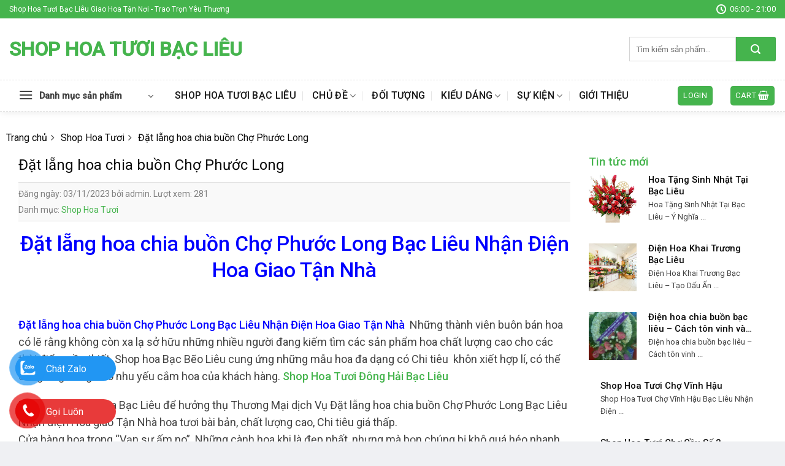

--- FILE ---
content_type: text/html; charset=UTF-8
request_url: https://shophoabaclieu.com/dat-lang-hoa-chia-buon-cho-phuoc-long/
body_size: 28601
content:
<!DOCTYPE html>
<!--[if IE 9 ]> <html lang="vi" prefix="og: https://ogp.me/ns#" class="ie9 loading-site no-js"> <![endif]-->
<!--[if IE 8 ]> <html lang="vi" prefix="og: https://ogp.me/ns#" class="ie8 loading-site no-js"> <![endif]-->
<!--[if (gte IE 9)|!(IE)]><!--><html lang="vi" prefix="og: https://ogp.me/ns#" class="loading-site no-js"> <!--<![endif]-->
<head>
	<meta charset="UTF-8" />
	<link rel="profile" href="http://gmpg.org/xfn/11" />
	<link rel="pingback" href="https://shophoabaclieu.com/xmlrpc.php" />

	<script>(function(html){html.className = html.className.replace(/\bno-js\b/,'js')})(document.documentElement);</script>
	<style>img:is([sizes="auto" i], [sizes^="auto," i]) { contain-intrinsic-size: 3000px 1500px }</style>
	<meta name="viewport" content="width=device-width, initial-scale=1, maximum-scale=1" />
<!-- Search Engine Optimization by Rank Math PRO - https://rankmath.com/ -->
<title>Top 8 Đặt lẵng hoa chia buồn Chợ Phước Long Bạc Liêu Giao Hoa Tận Nơi</title>
<meta name="description" content="Top 8 Đặt lẵng hoa chia buồn Chợ Phước Long Bạc Liêu Đẹp Nhận Lam hoa đẹp , giao tận nơi, của hàng hoa đẹp chuyên nghiệp Nhất Chợ Phước Long Bạc Liêu"/>
<meta name="robots" content="follow, index, max-snippet:-1, max-video-preview:-1, max-image-preview:large"/>
<link rel="canonical" href="https://shophoabaclieu.com/dat-lang-hoa-chia-buon-cho-phuoc-long/" />
<meta property="og:locale" content="vi_VN" />
<meta property="og:type" content="article" />
<meta property="og:title" content="Top 8 Đặt lẵng hoa chia buồn Chợ Phước Long Bạc Liêu Giao Hoa Tận Nơi" />
<meta property="og:description" content="Top 8 Đặt lẵng hoa chia buồn Chợ Phước Long Bạc Liêu Đẹp Nhận Lam hoa đẹp , giao tận nơi, của hàng hoa đẹp chuyên nghiệp Nhất Chợ Phước Long Bạc Liêu" />
<meta property="og:url" content="https://shophoabaclieu.com/dat-lang-hoa-chia-buon-cho-phuoc-long/" />
<meta property="og:site_name" content="Shop Hoa Tươi Bạc Liêu" />
<meta property="article:tag" content="dịch vụ điện hoa bạc liêu" />
<meta property="article:tag" content="dịch vụ hoa tươi bạc liêu" />
<meta property="article:tag" content="Đặt lẵng hoa chia buồn Chợ Phước Long" />
<meta property="article:tag" content="hoa tươi bạc liêu" />
<meta property="article:tag" content="shop hoa tươi bạc liêu" />
<meta property="article:section" content="Shop Hoa Tươi" />
<meta property="og:image" content="https://shophoabaclieu.com/wp-content/uploads/2022/12/z4336473914968_c0e1104597c04378b60fcd9e73657fab.jpg" />
<meta property="og:image:secure_url" content="https://shophoabaclieu.com/wp-content/uploads/2022/12/z4336473914968_c0e1104597c04378b60fcd9e73657fab.jpg" />
<meta property="og:image:width" content="700" />
<meta property="og:image:height" content="302" />
<meta property="og:image:alt" content="Đại Học Bạc Liêu" />
<meta property="og:image:type" content="image/jpeg" />
<meta name="twitter:card" content="summary_large_image" />
<meta name="twitter:title" content="Top 8 Đặt lẵng hoa chia buồn Chợ Phước Long Bạc Liêu Giao Hoa Tận Nơi" />
<meta name="twitter:description" content="Top 8 Đặt lẵng hoa chia buồn Chợ Phước Long Bạc Liêu Đẹp Nhận Lam hoa đẹp , giao tận nơi, của hàng hoa đẹp chuyên nghiệp Nhất Chợ Phước Long Bạc Liêu" />
<meta name="twitter:image" content="https://shophoabaclieu.com/wp-content/uploads/2022/12/z4336473914968_c0e1104597c04378b60fcd9e73657fab.jpg" />
<meta name="twitter:label1" content="Written by" />
<meta name="twitter:data1" content="admin" />
<meta name="twitter:label2" content="Time to read" />
<meta name="twitter:data2" content="23 minutes" />
<!-- /Rank Math WordPress SEO plugin -->

<link rel='dns-prefetch' href='//cdn.jsdelivr.net' />
<link rel='dns-prefetch' href='//fonts.googleapis.com' />
<link rel="alternate" type="application/rss+xml" title="Dòng thông tin Shop Hoa Tươi Bạc Liêu &raquo;" href="https://shophoabaclieu.com/feed/" />
<link rel="alternate" type="application/rss+xml" title="Shop Hoa Tươi Bạc Liêu &raquo; Dòng bình luận" href="https://shophoabaclieu.com/comments/feed/" />
<link rel="prefetch" href="https://shophoabaclieu.com/wp-content/themes/flatsome/assets/js/chunk.countup.fe2c1016.js" />
<link rel="prefetch" href="https://shophoabaclieu.com/wp-content/themes/flatsome/assets/js/chunk.sticky-sidebar.a58a6557.js" />
<link rel="prefetch" href="https://shophoabaclieu.com/wp-content/themes/flatsome/assets/js/chunk.tooltips.29144c1c.js" />
<link rel="prefetch" href="https://shophoabaclieu.com/wp-content/themes/flatsome/assets/js/chunk.vendors-popups.947eca5c.js" />
<link rel="prefetch" href="https://shophoabaclieu.com/wp-content/themes/flatsome/assets/js/chunk.vendors-slider.f0d2cbc9.js" />
<script type="text/javascript">
/* <![CDATA[ */
window._wpemojiSettings = {"baseUrl":"https:\/\/s.w.org\/images\/core\/emoji\/16.0.1\/72x72\/","ext":".png","svgUrl":"https:\/\/s.w.org\/images\/core\/emoji\/16.0.1\/svg\/","svgExt":".svg","source":{"concatemoji":"https:\/\/shophoabaclieu.com\/wp-includes\/js\/wp-emoji-release.min.js?ver=6.8.3"}};
/*! This file is auto-generated */
!function(s,n){var o,i,e;function c(e){try{var t={supportTests:e,timestamp:(new Date).valueOf()};sessionStorage.setItem(o,JSON.stringify(t))}catch(e){}}function p(e,t,n){e.clearRect(0,0,e.canvas.width,e.canvas.height),e.fillText(t,0,0);var t=new Uint32Array(e.getImageData(0,0,e.canvas.width,e.canvas.height).data),a=(e.clearRect(0,0,e.canvas.width,e.canvas.height),e.fillText(n,0,0),new Uint32Array(e.getImageData(0,0,e.canvas.width,e.canvas.height).data));return t.every(function(e,t){return e===a[t]})}function u(e,t){e.clearRect(0,0,e.canvas.width,e.canvas.height),e.fillText(t,0,0);for(var n=e.getImageData(16,16,1,1),a=0;a<n.data.length;a++)if(0!==n.data[a])return!1;return!0}function f(e,t,n,a){switch(t){case"flag":return n(e,"\ud83c\udff3\ufe0f\u200d\u26a7\ufe0f","\ud83c\udff3\ufe0f\u200b\u26a7\ufe0f")?!1:!n(e,"\ud83c\udde8\ud83c\uddf6","\ud83c\udde8\u200b\ud83c\uddf6")&&!n(e,"\ud83c\udff4\udb40\udc67\udb40\udc62\udb40\udc65\udb40\udc6e\udb40\udc67\udb40\udc7f","\ud83c\udff4\u200b\udb40\udc67\u200b\udb40\udc62\u200b\udb40\udc65\u200b\udb40\udc6e\u200b\udb40\udc67\u200b\udb40\udc7f");case"emoji":return!a(e,"\ud83e\udedf")}return!1}function g(e,t,n,a){var r="undefined"!=typeof WorkerGlobalScope&&self instanceof WorkerGlobalScope?new OffscreenCanvas(300,150):s.createElement("canvas"),o=r.getContext("2d",{willReadFrequently:!0}),i=(o.textBaseline="top",o.font="600 32px Arial",{});return e.forEach(function(e){i[e]=t(o,e,n,a)}),i}function t(e){var t=s.createElement("script");t.src=e,t.defer=!0,s.head.appendChild(t)}"undefined"!=typeof Promise&&(o="wpEmojiSettingsSupports",i=["flag","emoji"],n.supports={everything:!0,everythingExceptFlag:!0},e=new Promise(function(e){s.addEventListener("DOMContentLoaded",e,{once:!0})}),new Promise(function(t){var n=function(){try{var e=JSON.parse(sessionStorage.getItem(o));if("object"==typeof e&&"number"==typeof e.timestamp&&(new Date).valueOf()<e.timestamp+604800&&"object"==typeof e.supportTests)return e.supportTests}catch(e){}return null}();if(!n){if("undefined"!=typeof Worker&&"undefined"!=typeof OffscreenCanvas&&"undefined"!=typeof URL&&URL.createObjectURL&&"undefined"!=typeof Blob)try{var e="postMessage("+g.toString()+"("+[JSON.stringify(i),f.toString(),p.toString(),u.toString()].join(",")+"));",a=new Blob([e],{type:"text/javascript"}),r=new Worker(URL.createObjectURL(a),{name:"wpTestEmojiSupports"});return void(r.onmessage=function(e){c(n=e.data),r.terminate(),t(n)})}catch(e){}c(n=g(i,f,p,u))}t(n)}).then(function(e){for(var t in e)n.supports[t]=e[t],n.supports.everything=n.supports.everything&&n.supports[t],"flag"!==t&&(n.supports.everythingExceptFlag=n.supports.everythingExceptFlag&&n.supports[t]);n.supports.everythingExceptFlag=n.supports.everythingExceptFlag&&!n.supports.flag,n.DOMReady=!1,n.readyCallback=function(){n.DOMReady=!0}}).then(function(){return e}).then(function(){var e;n.supports.everything||(n.readyCallback(),(e=n.source||{}).concatemoji?t(e.concatemoji):e.wpemoji&&e.twemoji&&(t(e.twemoji),t(e.wpemoji)))}))}((window,document),window._wpemojiSettings);
/* ]]> */
</script>
<style id='wp-emoji-styles-inline-css' type='text/css'>

	img.wp-smiley, img.emoji {
		display: inline !important;
		border: none !important;
		box-shadow: none !important;
		height: 1em !important;
		width: 1em !important;
		margin: 0 0.07em !important;
		vertical-align: -0.1em !important;
		background: none !important;
		padding: 0 !important;
	}
</style>
<style id='wp-block-library-inline-css' type='text/css'>
:root{--wp-admin-theme-color:#007cba;--wp-admin-theme-color--rgb:0,124,186;--wp-admin-theme-color-darker-10:#006ba1;--wp-admin-theme-color-darker-10--rgb:0,107,161;--wp-admin-theme-color-darker-20:#005a87;--wp-admin-theme-color-darker-20--rgb:0,90,135;--wp-admin-border-width-focus:2px;--wp-block-synced-color:#7a00df;--wp-block-synced-color--rgb:122,0,223;--wp-bound-block-color:var(--wp-block-synced-color)}@media (min-resolution:192dpi){:root{--wp-admin-border-width-focus:1.5px}}.wp-element-button{cursor:pointer}:root{--wp--preset--font-size--normal:16px;--wp--preset--font-size--huge:42px}:root .has-very-light-gray-background-color{background-color:#eee}:root .has-very-dark-gray-background-color{background-color:#313131}:root .has-very-light-gray-color{color:#eee}:root .has-very-dark-gray-color{color:#313131}:root .has-vivid-green-cyan-to-vivid-cyan-blue-gradient-background{background:linear-gradient(135deg,#00d084,#0693e3)}:root .has-purple-crush-gradient-background{background:linear-gradient(135deg,#34e2e4,#4721fb 50%,#ab1dfe)}:root .has-hazy-dawn-gradient-background{background:linear-gradient(135deg,#faaca8,#dad0ec)}:root .has-subdued-olive-gradient-background{background:linear-gradient(135deg,#fafae1,#67a671)}:root .has-atomic-cream-gradient-background{background:linear-gradient(135deg,#fdd79a,#004a59)}:root .has-nightshade-gradient-background{background:linear-gradient(135deg,#330968,#31cdcf)}:root .has-midnight-gradient-background{background:linear-gradient(135deg,#020381,#2874fc)}.has-regular-font-size{font-size:1em}.has-larger-font-size{font-size:2.625em}.has-normal-font-size{font-size:var(--wp--preset--font-size--normal)}.has-huge-font-size{font-size:var(--wp--preset--font-size--huge)}.has-text-align-center{text-align:center}.has-text-align-left{text-align:left}.has-text-align-right{text-align:right}#end-resizable-editor-section{display:none}.aligncenter{clear:both}.items-justified-left{justify-content:flex-start}.items-justified-center{justify-content:center}.items-justified-right{justify-content:flex-end}.items-justified-space-between{justify-content:space-between}.screen-reader-text{border:0;clip-path:inset(50%);height:1px;margin:-1px;overflow:hidden;padding:0;position:absolute;width:1px;word-wrap:normal!important}.screen-reader-text:focus{background-color:#ddd;clip-path:none;color:#444;display:block;font-size:1em;height:auto;left:5px;line-height:normal;padding:15px 23px 14px;text-decoration:none;top:5px;width:auto;z-index:100000}html :where(.has-border-color){border-style:solid}html :where([style*=border-top-color]){border-top-style:solid}html :where([style*=border-right-color]){border-right-style:solid}html :where([style*=border-bottom-color]){border-bottom-style:solid}html :where([style*=border-left-color]){border-left-style:solid}html :where([style*=border-width]){border-style:solid}html :where([style*=border-top-width]){border-top-style:solid}html :where([style*=border-right-width]){border-right-style:solid}html :where([style*=border-bottom-width]){border-bottom-style:solid}html :where([style*=border-left-width]){border-left-style:solid}html :where(img[class*=wp-image-]){height:auto;max-width:100%}:where(figure){margin:0 0 1em}html :where(.is-position-sticky){--wp-admin--admin-bar--position-offset:var(--wp-admin--admin-bar--height,0px)}@media screen and (max-width:600px){html :where(.is-position-sticky){--wp-admin--admin-bar--position-offset:0px}}
</style>
<style id='classic-theme-styles-inline-css' type='text/css'>
/*! This file is auto-generated */
.wp-block-button__link{color:#fff;background-color:#32373c;border-radius:9999px;box-shadow:none;text-decoration:none;padding:calc(.667em + 2px) calc(1.333em + 2px);font-size:1.125em}.wp-block-file__button{background:#32373c;color:#fff;text-decoration:none}
</style>
<link rel='stylesheet' id='bbp-default-css' href='https://shophoabaclieu.com/wp-content/plugins/bbpress/templates/default/css/bbpress.min.css?ver=2.6.12' type='text/css' media='all' />
<link rel='stylesheet' id='dashicons-css' href='https://shophoabaclieu.com/wp-includes/css/dashicons.min.css?ver=6.8.3' type='text/css' media='all' />
<link rel='stylesheet' id='eupro-seo-front-end-css-css' href='https://shophoabaclieu.com/wp-content/plugins/eupro-seo/assets/css/front-end.css?ver=1.0.0' type='text/css' media='' />
<style id='woocommerce-inline-inline-css' type='text/css'>
.woocommerce form .form-row .required { visibility: visible; }
</style>
<link rel='stylesheet' id='dulich-font-awesome-css' href='https://shophoabaclieu.com/wp-content/themes/hoatuoi2020/assets/css/font-awesome.css?ver=5.3' type='text/css' media='all' />
<link rel='stylesheet' id='flatsome-main-css' href='https://shophoabaclieu.com/wp-content/themes/flatsome/assets/css/flatsome.css?ver=3.15.3' type='text/css' media='all' />
<style id='flatsome-main-inline-css' type='text/css'>
@font-face {
				font-family: "fl-icons";
				font-display: block;
				src: url(https://shophoabaclieu.com/wp-content/themes/flatsome/assets/css/icons/fl-icons.eot?v=3.15.3);
				src:
					url(https://shophoabaclieu.com/wp-content/themes/flatsome/assets/css/icons/fl-icons.eot#iefix?v=3.15.3) format("embedded-opentype"),
					url(https://shophoabaclieu.com/wp-content/themes/flatsome/assets/css/icons/fl-icons.woff2?v=3.15.3) format("woff2"),
					url(https://shophoabaclieu.com/wp-content/themes/flatsome/assets/css/icons/fl-icons.ttf?v=3.15.3) format("truetype"),
					url(https://shophoabaclieu.com/wp-content/themes/flatsome/assets/css/icons/fl-icons.woff?v=3.15.3) format("woff"),
					url(https://shophoabaclieu.com/wp-content/themes/flatsome/assets/css/icons/fl-icons.svg?v=3.15.3#fl-icons) format("svg");
			}
</style>
<link rel='stylesheet' id='flatsome-shop-css' href='https://shophoabaclieu.com/wp-content/themes/flatsome/assets/css/flatsome-shop.css?ver=3.15.3' type='text/css' media='all' />
<link rel='stylesheet' id='flatsome-style-css' href='https://shophoabaclieu.com/wp-content/themes/hoatuoi2020/style.css?ver=5.3' type='text/css' media='all' />
<link rel='stylesheet' id='flatsome-googlefonts-css' href='//fonts.googleapis.com/css?family=Roboto%3Aregular%2C500%2Cregular%2C500%7CDancing+Script%3Aregular%2Cdefault&#038;display=swap&#038;ver=3.9' type='text/css' media='all' />
<script type="text/javascript" src="https://shophoabaclieu.com/wp-includes/js/jquery/jquery.min.js?ver=3.7.1" id="jquery-core-js"></script>
<script type="text/javascript" src="https://shophoabaclieu.com/wp-includes/js/jquery/jquery-migrate.min.js?ver=3.4.1" id="jquery-migrate-js"></script>
<link rel="https://api.w.org/" href="https://shophoabaclieu.com/wp-json/" /><link rel="alternate" title="JSON" type="application/json" href="https://shophoabaclieu.com/wp-json/wp/v2/posts/6029" /><link rel="EditURI" type="application/rsd+xml" title="RSD" href="https://shophoabaclieu.com/xmlrpc.php?rsd" />
<meta name="generator" content="WordPress 6.8.3" />
<meta name="generator" content="WooCommerce 8.2.4" />
<link rel='shortlink' href='https://shophoabaclieu.com/?p=6029' />
<link rel="alternate" title="oNhúng (JSON)" type="application/json+oembed" href="https://shophoabaclieu.com/wp-json/oembed/1.0/embed?url=https%3A%2F%2Fshophoabaclieu.com%2Fdat-lang-hoa-chia-buon-cho-phuoc-long%2F" />
<link rel="alternate" title="oNhúng (XML)" type="text/xml+oembed" href="https://shophoabaclieu.com/wp-json/oembed/1.0/embed?url=https%3A%2F%2Fshophoabaclieu.com%2Fdat-lang-hoa-chia-buon-cho-phuoc-long%2F&#038;format=xml" />
            <style>.eupro-seo-out{ text-align: center;}</style>
            <script type="application/ld+json">{"@context":"https:\/\/schema.org","@type":"CreativeWorkSeries","headline":"\u0110\u1eb7t l\u1eb5ng hoa chia bu\u1ed3n Ch\u1ee3 Ph\u01b0\u1edbc Long","name":"\u0110\u1eb7t l\u1eb5ng hoa chia bu\u1ed3n Ch\u1ee3 Ph\u01b0\u1edbc Long","author":"admin","publisher":{"@type":"Organization","name":"Shop Hoa T\u01b0\u01a1i B\u1ea1c Li\u00eau","logo":{"@type":"ImageObject","url":""}},"url":"https:\/\/shophoabaclieu.com\/dat-lang-hoa-chia-buon-cho-phuoc-long\/","mainEntityOfPage":{"@type":"WebPage","@id":"https:\/\/shophoabaclieu.com\/dat-lang-hoa-chia-buon-cho-phuoc-long\/"},"datePublished":"2023-11-03T05:16:58","dateCreated":"2023-11-03T05:16:58","dateModified":"2023-11-03T05:16:58","description":"\u0110\u1eb7t l\u1eb5ng hoa chia bu\u1ed3n Ch\u1ee3 Ph\u01b0\u1edbc Long B\u1ea1c Li\u00eau Nh\u1eadn \u0110i\u1ec7n Hoa Giao T\u1eadn Nh\u00e0\r &amp;nbsp;\r \r \u0110\u1eb7t l\u1eb5ng hoa chia bu\u1ed3n Ch\u1ee3 Ph\u01b0\u1edbc Long B\u1ea1c Li\u00eau Nh\u1eadn \u0110i\u1ec7n Hoa Giao T\u1eadn Nh\u00e0 \u00a0Nh\u1eefng th\u00e0nh vi\u00ean bu\u00f4n b\u00e1n hoa c\u00f3 l\u1ebd r\u1eb1ng kh\u00f4ng c\u00f2n xa l\u1ea1 s\u1edf h\u1eefu nh\u1eefng nhi\u1ec1u ng\u01b0\u1eddi \u0111ang ki\u1ebfm t\u00ecm c\u00e1c s\u1ea3n ph\u1ea9m hoa ch\u1ea5t l\u01b0\u1ee3ng cao cho c\u00e1c th\u1eddi \u0111i\u1ec3m c\u1ea7n thi\u1ebft. Shop hoa B\u1ea1c B\u1ebdo Li\u00eau cung \u1ee9ng nh\u1eefng m\u1eabu hoa \u0111a d\u1ea1ng c\u00f3 ","aggregateRating":{"@type":"AggregateRating","ratingValue":4.8,"reviewCount":18,"itemReviewed":{"@type":"Thing","name":"\u0110\u1eb7t l\u1eb5ng hoa chia bu\u1ed3n Ch\u1ee3 Ph\u01b0\u1edbc Long"}}}</script><script type="application/ld+json">{"@context":"https:\/\/schema.org","@type":"Article","headline":"\u0110\u1eb7t l\u1eb5ng hoa chia bu\u1ed3n Ch\u1ee3 Ph\u01b0\u1edbc Long","name":"\u0110\u1eb7t l\u1eb5ng hoa chia bu\u1ed3n Ch\u1ee3 Ph\u01b0\u1edbc Long","author":"admin","publisher":{"@type":"Organization","name":"Shop Hoa T\u01b0\u01a1i B\u1ea1c Li\u00eau","logo":{"@type":"ImageObject","url":""}},"url":"https:\/\/shophoabaclieu.com\/dat-lang-hoa-chia-buon-cho-phuoc-long\/","mainEntityOfPage":{"@type":"WebPage","@id":"https:\/\/shophoabaclieu.com\/dat-lang-hoa-chia-buon-cho-phuoc-long\/"},"datePublished":"2023-11-03T05:16:58","dateCreated":"2023-11-03T05:16:58","dateModified":"2023-11-03T05:16:58","description":"\u0110\u1eb7t l\u1eb5ng hoa chia bu\u1ed3n Ch\u1ee3 Ph\u01b0\u1edbc Long B\u1ea1c Li\u00eau Nh\u1eadn \u0110i\u1ec7n Hoa Giao T\u1eadn Nh\u00e0\r &amp;nbsp;\r \r \u0110\u1eb7t l\u1eb5ng hoa chia bu\u1ed3n Ch\u1ee3 Ph\u01b0\u1edbc Long B\u1ea1c Li\u00eau Nh\u1eadn \u0110i\u1ec7n Hoa Giao T\u1eadn Nh\u00e0 \u00a0Nh\u1eefng th\u00e0nh vi\u00ean bu\u00f4n b\u00e1n hoa c\u00f3 l\u1ebd r\u1eb1ng kh\u00f4ng c\u00f2n xa l\u1ea1 s\u1edf h\u1eefu nh\u1eefng nhi\u1ec1u ng\u01b0\u1eddi \u0111ang ki\u1ebfm t\u00ecm c\u00e1c s\u1ea3n ph\u1ea9m hoa ch\u1ea5t l\u01b0\u1ee3ng cao cho c\u00e1c th\u1eddi \u0111i\u1ec3m c\u1ea7n thi\u1ebft. Shop hoa B\u1ea1c B\u1ebdo Li\u00eau cung \u1ee9ng nh\u1eefng m\u1eabu hoa \u0111a d\u1ea1ng c\u00f3 "}</script><script type="application/ld+json">{"@context":"http:\/\/schema.org","@type":"BreadcrumbList","itemListElement":[{"@type":"ListItem","position":1,"item":{"@id":"https:\/\/shophoabaclieu.com","name":""}},{"@type":"ListItem","position":2,"item":{"@id":"https:\/\/shophoabaclieu.com\/category\/shop-hoa-tuoi\/","name":"Shop Hoa T\u01b0\u01a1i"}},{"@type":"ListItem","position":3,"item":{"@id":"https:\/\/shophoabaclieu.com\/dat-lang-hoa-chia-buon-cho-phuoc-long\/","name":"\u0110\u1eb7t l\u1eb5ng hoa chia bu\u1ed3n Ch\u1ee3 Ph\u01b0\u1edbc Long"}}]}</script><!-- Google tag (gtag.js) -->
<script async src="https://www.googletagmanager.com/gtag/js?id=G-J5V28DSSVE"></script>
<script>
  window.dataLayer = window.dataLayer || [];
  function gtag(){dataLayer.push(arguments);}
  gtag('js', new Date());

  gtag('config', 'G-J5V28DSSVE');
</script>
<meta name="google-site-verification" content="dudiv4f8Uie2HQOyq_J589B8GLhX6EIf1iIKpgUreWw" />
<meta name="google-site-verification" content="Z5lr_JKEgL-yu05EtJLlnRO_HAVVPuAwpGCCNKK9DLk" />
<!-- Google tag (gtag.js) -->
<script async src="https://www.googletagmanager.com/gtag/js?id=AW-16918197921">
</script>
<script>
  window.dataLayer = window.dataLayer || [];
  function gtag(){dataLayer.push(arguments);}
  gtag('js', new Date());

  gtag('config', 'AW-16918197921');
</script>
        <style type="text/css">
.contact-social {
    position: fixed;
    bottom: 0;
    z-index: 99999;
}
.contactTus {
    position: relative;
}
.noteSocial {
position: relative;
    visibility: visible;
    background-color: transparent;
    width: 90px;
    height: 70px;
    cursor: pointer;
    z-index: 11;
    -webkit-backface-visibility: hidden;
    -webkit-transform: translateZ(0);
    transition: visibility .5s;
    left: 0;
    bottom: 25px;
    display: block;
}
.phone-vr-circle-fill {
    width: 65px;
    height: 65px;
    top: 12px;
    left: 12px;
    position: absolute;
    box-shadow: 0 0 0 0 #c31d1d;
    background-color: rgba(230, 8, 8, 0.7);
    border-radius: 50%;
    border: 2px solid transparent;
    -webkit-animation: phone-vr-circle-fill 2.3s infinite ease-in-out;
    animation: phone-vr-circle-fill 2.3s infinite ease-in-out;
    transition: all .5s;
    -webkit-transform-origin: 50% 50%;
    -ms-transform-origin: 50% 50%;
    transform-origin: 50% 50%;
    -webkit-animuiion: zoom 1.3s infinite;
    animation: zoom 1.3s infinite;
}
.phone-vr-img-circle {
    background-color: #e60808;
    width: 40px;
    height: 40px;
    line-height: 40px;
    top: 25px;
    left: 25px;
    position: absolute;
    border-radius: 50%;
    display: flex;
    justify-content: center;
    -webkit-animation: phonering-alo-circle-img-anim 1s infinite ease-in-out;
    animation: phone-vr-circle-fill 1s infinite ease-in-out;
}
.phone-vr-img-circle a {
    display: block;
    line-height: 37px;
}
.phone-vr-img-circle img {
    max-width: 25px;
}
    @-webkit-keyframes phone-vr-circle-fill {

  0% {-webkit-transform: rotate(0) scale(1) skew(1deg);  }

  10% {-webkit-transform: rotate(-25deg) scale(1) skew(1deg);}

  20% {-webkit-transform: rotate(25deg) scale(1) skew(1deg);}

  30% {-webkit-transform: rotate(-25deg) scale(1) skew(1deg);}

  40% {-webkit-transform: rotate(25deg) scale(1) skew(1deg);}

  50% {-webkit-transform: rotate(0) scale(1) skew(1deg);}

  100% {-webkit-transform: rotate(0) scale(1) skew(1deg);}

}

@-webkit-keyframes zoom{0%{transform:scale(.9)}70%{transform:scale(1);box-shadow:0 0 0 15px transparent}100%{transform:scale(.9);box-shadow:0 0 0 0 transparent}}@keyframes zoom{0%{transform:scale(.9)}70%{transform:scale(1);box-shadow:0 0 0 15px transparent}100%{transform:scale(.9);box-shadow:0 0 0 0 transparent}}
.zaloFt .phone-vr-circle-fill {
    box-shadow: 0 0 0 0 #2196F3;
    background-color: rgba(33, 150, 243, 0.7);
}
.zaloFt .phone-vr-img-circle {
    background-color: #2196F3;
}
.faceFt .phone-vr-circle-fill {
    box-shadow: 0 0 0 0 #2196F3;
    background-color: rgba(33, 150, 243, 0.7);
}
.faceFt .phone-vr-img-circle {
    background-color: #2196F3;
}
.zaloFt.contactTus {display: flex;align-items: center;}

.phoneFt.contactTus {display: flex;align-items: center;}

.zaloFt.contactTus .zalo-bar.barr {margin-left: -65px;margin-top: -29px;width: 164px;}

.phoneFt.contactTus .phone-bar.barr {margin-left: -65px;
    margin-top: -29px;width: 164px;}
.barr {
    
    left: 30px;
    z-index: -1;
    background: rgb(232, 58, 58);
    color: #fff;
    font-size: 16px;
    padding: 8px 15px 7px 50px;
    border-radius: 100px;
    white-space: nowrap;
}
.phoneFt .phone-bar {
   	bottom: 240px;
}
	.phoneFt-2 .phone-bar {
    bottom: 170px;
}
.zalo-bar {
    background: #2196f3;
    bottom: 100px;
}
.fb-bar {
    bottom: 30px;
    background: #2196f3;
}
@media (max-width: 768px){
    .barr{
        display: none;
    }
}
</style>
                <style>
		div#breadcrumb-new > ul {
    margin-bottom: 7px;
}
div#breadcrumb-new ul li {
    display: inline-block;
    list-style: none;
    position: relative;
    padding-right: 12px;
    margin-right: 6px;
    margin-left: 0;
}
div#breadcrumb-new ul li::after {
    content: "\f105";
    font-family: FontAwesome;
    position: absolute;
    top: 0;
    right: 0;
}
div#breadcrumb-new ul li:last-child::after {
    content: none;
   
}
/*for shortcode title with cat*/
.section-title-normal {
   
    border-bottom: 0;
    border-radius: 5px;
}
.section-title-normal b {
    display: none;
}.section-title-normal span {
    margin-right: 15px;
    padding-bottom: 0;
    border-bottom: 0;
    margin-bottom: 0;
    font-size: 20px;
    color: white!important;
    padding: 10px;
}span.hdevvn-show-cats li {
    display: block;
    width: auto;
    float: left;
    margin: 0 8px;
}span.hdevvn-show-cats li a {
    font-size: 15px;
    text-transform: none;
    font-weight: 400;
    margin-right: 0!important;
    padding-left: 10px;
}.section-title a {
    font-size: 14px;
    margin-left: auto;
    color: white;
    margin-right: 10px;
}

		</style>
        <style>.bg{opacity: 0; transition: opacity 1s; -webkit-transition: opacity 1s;} .bg-loaded{opacity: 1;}</style><!--[if IE]><link rel="stylesheet" type="text/css" href="https://shophoabaclieu.com/wp-content/themes/flatsome/assets/css/ie-fallback.css"><script src="//cdnjs.cloudflare.com/ajax/libs/html5shiv/3.6.1/html5shiv.js"></script><script>var head = document.getElementsByTagName('head')[0],style = document.createElement('style');style.type = 'text/css';style.styleSheet.cssText = ':before,:after{content:none !important';head.appendChild(style);setTimeout(function(){head.removeChild(style);}, 0);</script><script src="https://shophoabaclieu.com/wp-content/themes/flatsome/assets/libs/ie-flexibility.js"></script><![endif]--><meta name="google-site-verification" content="iHRTOEjUw7AOSRjGYGALcVMZeV69--yD9Kn22oQyacM" />	<noscript><style>.woocommerce-product-gallery{ opacity: 1 !important; }</style></noscript>
	<style id="custom-css" type="text/css">:root {--primary-color: #45b44d;}html{background-color:#eff0f3!important;}.full-width .ubermenu-nav, .container, .row{max-width: 1370px}.row.row-collapse{max-width: 1340px}.row.row-small{max-width: 1362.5px}.row.row-large{max-width: 1400px}.sticky-add-to-cart--active, #wrapper,#main,#main.dark{background-color: #ffffff}.header-main{height: 100px}#logo img{max-height: 100px}#logo{width:434px;}#logo img{padding:8px 0;}.header-bottom{min-height: 50px}.header-top{min-height: 30px}.transparent .header-main{height: 265px}.transparent #logo img{max-height: 265px}.has-transparent + .page-title:first-of-type,.has-transparent + #main > .page-title,.has-transparent + #main > div > .page-title,.has-transparent + #main .page-header-wrapper:first-of-type .page-title{padding-top: 345px;}.header.show-on-scroll,.stuck .header-main{height:50px!important}.stuck #logo img{max-height: 50px!important}.search-form{ width: 100%;}.header-bg-color {background-color: rgba(255,255,255,0.9)}.header-bottom {background-color: #ffffff}.header-main .nav > li > a{line-height: 16px }.stuck .header-main .nav > li > a{line-height: 50px }.header-bottom-nav > li > a{line-height: 16px }@media (max-width: 549px) {.header-main{height: 70px}#logo img{max-height: 70px}}.header-top{background-color:#45b44d!important;}/* Color */.accordion-title.active, .has-icon-bg .icon .icon-inner,.logo a, .primary.is-underline, .primary.is-link, .badge-outline .badge-inner, .nav-outline > li.active> a,.nav-outline >li.active > a, .cart-icon strong,[data-color='primary'], .is-outline.primary{color: #45b44d;}/* Color !important */[data-text-color="primary"]{color: #45b44d!important;}/* Background Color */[data-text-bg="primary"]{background-color: #45b44d;}/* Background */.scroll-to-bullets a,.featured-title, .label-new.menu-item > a:after, .nav-pagination > li > .current,.nav-pagination > li > span:hover,.nav-pagination > li > a:hover,.has-hover:hover .badge-outline .badge-inner,button[type="submit"], .button.wc-forward:not(.checkout):not(.checkout-button), .button.submit-button, .button.primary:not(.is-outline),.featured-table .title,.is-outline:hover, .has-icon:hover .icon-label,.nav-dropdown-bold .nav-column li > a:hover, .nav-dropdown.nav-dropdown-bold > li > a:hover, .nav-dropdown-bold.dark .nav-column li > a:hover, .nav-dropdown.nav-dropdown-bold.dark > li > a:hover, .header-vertical-menu__opener ,.is-outline:hover, .tagcloud a:hover,.grid-tools a, input[type='submit']:not(.is-form), .box-badge:hover .box-text, input.button.alt,.nav-box > li > a:hover,.nav-box > li.active > a,.nav-pills > li.active > a ,.current-dropdown .cart-icon strong, .cart-icon:hover strong, .nav-line-bottom > li > a:before, .nav-line-grow > li > a:before, .nav-line > li > a:before,.banner, .header-top, .slider-nav-circle .flickity-prev-next-button:hover svg, .slider-nav-circle .flickity-prev-next-button:hover .arrow, .primary.is-outline:hover, .button.primary:not(.is-outline), input[type='submit'].primary, input[type='submit'].primary, input[type='reset'].button, input[type='button'].primary, .badge-inner{background-color: #45b44d;}/* Border */.nav-vertical.nav-tabs > li.active > a,.scroll-to-bullets a.active,.nav-pagination > li > .current,.nav-pagination > li > span:hover,.nav-pagination > li > a:hover,.has-hover:hover .badge-outline .badge-inner,.accordion-title.active,.featured-table,.is-outline:hover, .tagcloud a:hover,blockquote, .has-border, .cart-icon strong:after,.cart-icon strong,.blockUI:before, .processing:before,.loading-spin, .slider-nav-circle .flickity-prev-next-button:hover svg, .slider-nav-circle .flickity-prev-next-button:hover .arrow, .primary.is-outline:hover{border-color: #45b44d}.nav-tabs > li.active > a{border-top-color: #45b44d}.widget_shopping_cart_content .blockUI.blockOverlay:before { border-left-color: #45b44d }.woocommerce-checkout-review-order .blockUI.blockOverlay:before { border-left-color: #45b44d }/* Fill */.slider .flickity-prev-next-button:hover svg,.slider .flickity-prev-next-button:hover .arrow{fill: #45b44d;}/* Background Color */[data-icon-label]:after, .secondary.is-underline:hover,.secondary.is-outline:hover,.icon-label,.button.secondary:not(.is-outline),.button.alt:not(.is-outline), .badge-inner.on-sale, .button.checkout, .single_add_to_cart_button, .current .breadcrumb-step{ background-color:#45b44d; }[data-text-bg="secondary"]{background-color: #45b44d;}/* Color */.secondary.is-underline,.secondary.is-link, .secondary.is-outline,.stars a.active, .star-rating:before, .woocommerce-page .star-rating:before,.star-rating span:before, .color-secondary{color: #45b44d}/* Color !important */[data-text-color="secondary"]{color: #45b44d!important;}/* Border */.secondary.is-outline:hover{border-color:#45b44d}body{font-size: 100%;}@media screen and (max-width: 549px){body{font-size: 100%;}}body{font-family:"Roboto", sans-serif}body{font-weight: 0}body{color: #424242}.nav > li > a {font-family:"Roboto", sans-serif;}.mobile-sidebar-levels-2 .nav > li > ul > li > a {font-family:"Roboto", sans-serif;}.nav > li > a {font-weight: 500;}.mobile-sidebar-levels-2 .nav > li > ul > li > a {font-weight: 500;}h1,h2,h3,h4,h5,h6,.heading-font, .off-canvas-center .nav-sidebar.nav-vertical > li > a{font-family: "Roboto", sans-serif;}h1,h2,h3,h4,h5,h6,.heading-font,.banner h1,.banner h2{font-weight: 500;}h1,h2,h3,h4,h5,h6,.heading-font{color: #0a0a0a;}.alt-font{font-family: "Dancing Script", sans-serif;}.header:not(.transparent) .header-bottom-nav.nav > li > a{color: #191919;}.header:not(.transparent) .header-bottom-nav.nav > li > a:hover,.header:not(.transparent) .header-bottom-nav.nav > li.active > a,.header:not(.transparent) .header-bottom-nav.nav > li.current > a,.header:not(.transparent) .header-bottom-nav.nav > li > a.active,.header:not(.transparent) .header-bottom-nav.nav > li > a.current{color: #45b44d;}.header-bottom-nav.nav-line-bottom > li > a:before,.header-bottom-nav.nav-line-grow > li > a:before,.header-bottom-nav.nav-line > li > a:before,.header-bottom-nav.nav-box > li > a:hover,.header-bottom-nav.nav-box > li.active > a,.header-bottom-nav.nav-pills > li > a:hover,.header-bottom-nav.nav-pills > li.active > a{color:#FFF!important;background-color: #45b44d;}a{color: #45b44d;}a:hover{color: #45b44d;}.tagcloud a:hover{border-color: #45b44d;background-color: #45b44d;}.has-equal-box-heights .box-image {padding-top: 121%;}@media screen and (min-width: 550px){.products .box-vertical .box-image{min-width: 247px!important;width: 247px!important;}}.absolute-footer, html{background-color: #212121}.header-vertical-menu__opener{background-color: #ffffff}/* Custom CSS */.absolute-footer {font-size: 15px;}.label-new.menu-item > a:after{content:"New";}.label-hot.menu-item > a:after{content:"Hot";}.label-sale.menu-item > a:after{content:"Sale";}.label-popular.menu-item > a:after{content:"Popular";}</style></head>

<body class="wp-singular post-template-default single single-post postid-6029 single-format-standard wp-theme-flatsome wp-child-theme-hoatuoi2020 theme-flatsome woocommerce-no-js lightbox nav-dropdown-has-arrow nav-dropdown-has-shadow nav-dropdown-has-border">


<script type="text/javascript" id="bbp-swap-no-js-body-class">
	document.body.className = document.body.className.replace( 'bbp-no-js', 'bbp-js' );
</script>


<a class="skip-link screen-reader-text" href="#main">Skip to content</a>

<div id="wrapper">

	
	<header id="header" class="header ">
		<div class="header-wrapper">
			<div id="top-bar" class="header-top hide-for-sticky nav-dark">
    <div class="flex-row container">
      <div class="flex-col hide-for-medium flex-left">
          <ul class="nav nav-left medium-nav-center nav-small  nav-divided">
              <li class="html custom html_topbar_left">Shop Hoa Tươi Bạc Liêu Giao Hoa Tận Nơi - Trao Trọn Yêu Thương</li>          </ul>
      </div>

      <div class="flex-col hide-for-medium flex-center">
          <ul class="nav nav-center nav-small  nav-divided">
                        </ul>
      </div>

      <div class="flex-col hide-for-medium flex-right">
         <ul class="nav top-bar-nav nav-right nav-small  nav-divided">
              <li class="header-contact-wrapper">
		<ul id="header-contact" class="nav nav-divided nav-uppercase header-contact">
		
					
						<li class="">
			  <a class="tooltip" title="06:00 - 21:00 ">
			  	   <i class="icon-clock" style="font-size:16px;"></i>			        <span>06:00 - 21:00</span>
			  </a>
			 </li>
			
				</ul>
</li>          </ul>
      </div>

            <div class="flex-col show-for-medium flex-grow">
          <ul class="nav nav-center nav-small mobile-nav  nav-divided">
              <li class="html custom html_topbar_left">Shop Hoa Tươi Bạc Liêu Giao Hoa Tận Nơi - Trao Trọn Yêu Thương</li>          </ul>
      </div>
      
    </div>
</div>
<div id="masthead" class="header-main hide-for-sticky">
      <div class="header-inner flex-row container logo-left medium-logo-center" role="navigation">

          <!-- Logo -->
          <div id="logo" class="flex-col logo">
            
<!-- Header logo -->
<a href="https://shophoabaclieu.com/" title="Shop Hoa Tươi Bạc Liêu - Giao Hoa Miên Phí Tận Nơi" rel="home">
		Shop Hoa Tươi Bạc Liêu</a>
          </div>

          <!-- Mobile Left Elements -->
          <div class="flex-col show-for-medium flex-left">
            <ul class="mobile-nav nav nav-left ">
              <li class="nav-icon has-icon">
  		<a href="#" data-open="#main-menu" data-pos="left" data-bg="main-menu-overlay" data-color="" class="is-small" aria-label="Menu" aria-controls="main-menu" aria-expanded="false">
		
		  <i class="icon-menu" ></i>
		  		</a>
	</li>            </ul>
          </div>

          <!-- Left Elements -->
          <div class="flex-col hide-for-medium flex-left
            flex-grow">
            <ul class="header-nav header-nav-main nav nav-left  nav-uppercase" >
                          </ul>
          </div>

          <!-- Right Elements -->
          <div class="flex-col hide-for-medium flex-right">
            <ul class="header-nav header-nav-main nav nav-right  nav-uppercase">
              <li class="header-search-form search-form html relative has-icon">
	<div class="header-search-form-wrapper">
		<div class="searchform-wrapper ux-search-box relative is-normal"><form role="search" method="get" class="searchform" action="https://shophoabaclieu.com/">
	<div class="flex-row relative">
						<div class="flex-col flex-grow">
			<label class="screen-reader-text" for="woocommerce-product-search-field-0">Search for:</label>
			<input type="search" id="woocommerce-product-search-field-0" class="search-field mb-0" placeholder="Tìm kiếm sản phẩm..." value="" name="s" />
			<input type="hidden" name="post_type" value="product" />
					</div>
		<div class="flex-col">
			<button type="submit" value="Search" class="ux-search-submit submit-button secondary button icon mb-0" aria-label="Submit">
				<i class="icon-search" ></i>			</button>
		</div>
	</div>
	<div class="live-search-results text-left z-top"></div>
</form>
</div>	</div>
</li>            </ul>
          </div>

          <!-- Mobile Right Elements -->
          <div class="flex-col show-for-medium flex-right">
            <ul class="mobile-nav nav nav-right ">
              <li class="cart-item has-icon">

<div class="header-button">      <a href="https://shophoabaclieu.com/gio-hang/" class="header-cart-link off-canvas-toggle nav-top-link icon primary button round is-small" data-open="#cart-popup" data-class="off-canvas-cart" title="Cart" data-pos="right">
  
    <i class="icon-shopping-basket"
    data-icon-label="0">
  </i>
  </a>
</div>

  <!-- Cart Sidebar Popup -->
  <div id="cart-popup" class="mfp-hide widget_shopping_cart">
  <div class="cart-popup-inner inner-padding">
      <div class="cart-popup-title text-center">
          <h4 class="uppercase">Cart</h4>
          <div class="is-divider"></div>
      </div>
      <div class="widget_shopping_cart_content">
          

	<p class="woocommerce-mini-cart__empty-message">No products in the cart.</p>


      </div>
             <div class="cart-sidebar-content relative"></div>  </div>
  </div>

</li>
            </ul>
          </div>

      </div>
     
      </div><div id="wide-nav" class="header-bottom wide-nav hide-for-sticky flex-has-center hide-for-medium">
    <div class="flex-row container">

                        <div class="flex-col hide-for-medium flex-left">
                <ul class="nav header-nav header-bottom-nav nav-left  nav-divided nav-size-large nav-spacing-xlarge nav-uppercase">
                    
<li class="header-vertical-menu" role="navigation">
	<div class="header-vertical-menu__opener">
					<span class="header-vertical-menu__icon">
				<i class="icon-menu" ></i>			</span>
				<span class="header-vertical-menu__title">
						Danh mục sản phẩm		</span>
		<i class="icon-angle-down" ></i>	</div>
	<div class="header-vertical-menu__fly-out has-shadow">
		<div class="menu-danh-muc-san-pham-container"><ul id="menu-danh-muc-san-pham" class="ux-nav-vertical-menu nav-vertical-fly-out"><li id="menu-item-2080" class="menu-item menu-item-type-taxonomy menu-item-object-product_cat menu-item-2080 menu-item-design-default"><a href="https://shophoabaclieu.com/danh-muc-san-pham/hoa-chia-buon/" class="nav-top-link">Hoa chia buồn</a></li>
<li id="menu-item-2081" class="menu-item menu-item-type-taxonomy menu-item-object-product_cat menu-item-2081 menu-item-design-default"><a href="https://shophoabaclieu.com/danh-muc-san-pham/hoa-chuc-mung/" class="nav-top-link">Hoa chúc mừng</a></li>
<li id="menu-item-2090" class="menu-item menu-item-type-taxonomy menu-item-object-product_cat menu-item-has-children menu-item-2090 menu-item-design-default has-dropdown"><a href="https://shophoabaclieu.com/danh-muc-san-pham/hoa-cuoi/" class="nav-top-link">Hoa cưới<i class="icon-angle-down" ></i></a>
<ul class="sub-menu nav-dropdown nav-dropdown-default">
	<li id="menu-item-2091" class="menu-item menu-item-type-taxonomy menu-item-object-product_cat menu-item-2091"><a href="https://shophoabaclieu.com/danh-muc-san-pham/hoa-cuoi/hoa-baby/">Hoa baby</a></li>
	<li id="menu-item-2092" class="menu-item menu-item-type-taxonomy menu-item-object-product_cat menu-item-2092"><a href="https://shophoabaclieu.com/danh-muc-san-pham/hoa-cuoi/hoa-cam-chuong/">Hoa cẩm chướng</a></li>
	<li id="menu-item-2093" class="menu-item menu-item-type-taxonomy menu-item-object-product_cat menu-item-2093"><a href="https://shophoabaclieu.com/danh-muc-san-pham/hoa-cuoi/hoa-cam-tu-cau/">Hoa cẩm tú cầu</a></li>
	<li id="menu-item-2094" class="menu-item menu-item-type-taxonomy menu-item-object-product_cat menu-item-2094"><a href="https://shophoabaclieu.com/danh-muc-san-pham/hoa-cuoi/hoa-hong/">Hoa hồng</a></li>
	<li id="menu-item-2095" class="menu-item menu-item-type-taxonomy menu-item-object-product_cat menu-item-2095"><a href="https://shophoabaclieu.com/danh-muc-san-pham/hoa-cuoi/hoa-lan-ho-diep/">Hoa lan hồ điệp</a></li>
</ul>
</li>
<li id="menu-item-2096" class="menu-item menu-item-type-taxonomy menu-item-object-product_cat menu-item-2096 menu-item-design-default"><a href="https://shophoabaclieu.com/danh-muc-san-pham/hoa-su-kien/" class="nav-top-link">Hoa sự kiện</a></li>
<li id="menu-item-2097" class="menu-item menu-item-type-taxonomy menu-item-object-product_cat menu-item-2097 menu-item-design-default"><a href="https://shophoabaclieu.com/danh-muc-san-pham/tui-hoa/" class="nav-top-link">Túi hoa</a></li>
</ul></div>	</div>
</li>
                </ul>
            </div>
            
                        <div class="flex-col hide-for-medium flex-center">
                <ul class="nav header-nav header-bottom-nav nav-center  nav-divided nav-size-large nav-spacing-xlarge nav-uppercase">
                    <li id="menu-item-2126" class="menu-item menu-item-type-post_type menu-item-object-page menu-item-home menu-item-2126 menu-item-design-default"><a href="https://shophoabaclieu.com/" class="nav-top-link">Shop Hoa Tươi Bạc Liêu</a></li>
<li id="menu-item-2098" class="menu-item menu-item-type-custom menu-item-object-custom menu-item-has-children menu-item-2098 menu-item-design-default has-dropdown"><a href="#" class="nav-top-link">Chủ đề<i class="icon-angle-down" ></i></a>
<ul class="sub-menu nav-dropdown nav-dropdown-default">
	<li id="menu-item-2082" class="menu-item menu-item-type-taxonomy menu-item-object-product_cat menu-item-2082"><a href="https://shophoabaclieu.com/danh-muc-san-pham/binh-hoa/">Bình hoa</a></li>
	<li id="menu-item-2083" class="menu-item menu-item-type-taxonomy menu-item-object-product_cat menu-item-2083"><a href="https://shophoabaclieu.com/danh-muc-san-pham/bo-hoa/">Bó hoa</a></li>
	<li id="menu-item-2084" class="menu-item menu-item-type-taxonomy menu-item-object-product_cat menu-item-2084"><a href="https://shophoabaclieu.com/danh-muc-san-pham/chau-lan-ho-diep/">Chậu lan hồ điệp</a></li>
	<li id="menu-item-2085" class="menu-item menu-item-type-taxonomy menu-item-object-product_cat menu-item-2085"><a href="https://shophoabaclieu.com/danh-muc-san-pham/gio-hoa/">Giỏ hoa</a></li>
	<li id="menu-item-2086" class="menu-item menu-item-type-taxonomy menu-item-object-product_cat menu-item-2086"><a href="https://shophoabaclieu.com/danh-muc-san-pham/hoa-chia-buon/">Hoa chia buồn</a></li>
	<li id="menu-item-2087" class="menu-item menu-item-type-taxonomy menu-item-object-product_cat menu-item-2087"><a href="https://shophoabaclieu.com/danh-muc-san-pham/hoa-chuc-mung/">Hoa chúc mừng</a></li>
	<li id="menu-item-2088" class="menu-item menu-item-type-taxonomy menu-item-object-product_cat menu-item-2088"><a href="https://shophoabaclieu.com/danh-muc-san-pham/hoa-cuoi/">Hoa cưới</a></li>
	<li id="menu-item-2089" class="menu-item menu-item-type-taxonomy menu-item-object-product_cat menu-item-2089"><a href="https://shophoabaclieu.com/danh-muc-san-pham/hoa-su-kien/">Hoa sự kiện</a></li>
</ul>
</li>
<li id="menu-item-2099" class="menu-item menu-item-type-custom menu-item-object-custom menu-item-2099 menu-item-design-default"><a href="#" class="nav-top-link">Đối tượng</a></li>
<li id="menu-item-2100" class="menu-item menu-item-type-custom menu-item-object-custom menu-item-has-children menu-item-2100 menu-item-design-default has-dropdown"><a href="#" class="nav-top-link">Kiểu dáng<i class="icon-angle-down" ></i></a>
<ul class="sub-menu nav-dropdown nav-dropdown-default">
	<li id="menu-item-2108" class="menu-item menu-item-type-custom menu-item-object-custom menu-item-2108"><a href="#">Hiện đại</a></li>
	<li id="menu-item-2109" class="menu-item menu-item-type-custom menu-item-object-custom menu-item-2109"><a href="#">Truyền thống</a></li>
</ul>
</li>
<li id="menu-item-2110" class="menu-item menu-item-type-custom menu-item-object-custom menu-item-has-children menu-item-2110 menu-item-design-default has-dropdown"><a href="#" class="nav-top-link">Sự kiện<i class="icon-angle-down" ></i></a>
<ul class="sub-menu nav-dropdown nav-dropdown-default">
	<li id="menu-item-2111" class="menu-item menu-item-type-custom menu-item-object-custom menu-item-2111"><a href="#">Đám hỏi trọn gói</a></li>
	<li id="menu-item-2112" class="menu-item menu-item-type-custom menu-item-object-custom menu-item-2112"><a href="#">Tiệc cưới trọn gói</a></li>
	<li id="menu-item-2113" class="menu-item menu-item-type-custom menu-item-object-custom menu-item-2113"><a href="#">Hoa hội nghị</a></li>
	<li id="menu-item-2114" class="menu-item menu-item-type-custom menu-item-object-custom menu-item-2114"><a href="#">Khánh thành, khai trương</a></li>
</ul>
</li>
<li id="menu-item-2115" class="menu-item menu-item-type-custom menu-item-object-custom menu-item-2115 menu-item-design-default"><a href="#" class="nav-top-link">Giới thiệu</a></li>
                </ul>
            </div>
            
                        <div class="flex-col hide-for-medium flex-right flex-grow">
              <ul class="nav header-nav header-bottom-nav nav-right  nav-divided nav-size-large nav-spacing-xlarge nav-uppercase">
                   <li class="account-item has-icon
    "
>
<div class="header-button">
<a href=""
    class="nav-top-link nav-top-not-logged-in icon primary button round is-small"
    data-open="#login-form-popup"  >
    <span>
    Login      </span>
  
</a>

</div>

</li>
<li class="cart-item has-icon has-dropdown">
<div class="header-button">
<a href="https://shophoabaclieu.com/gio-hang/" title="Cart" class="header-cart-link icon primary button round is-small">


<span class="header-cart-title">
   Cart     </span>

    <i class="icon-shopping-basket"
    data-icon-label="0">
  </i>
  </a>
</div>
 <ul class="nav-dropdown nav-dropdown-default">
    <li class="html widget_shopping_cart">
      <div class="widget_shopping_cart_content">
        

	<p class="woocommerce-mini-cart__empty-message">No products in the cart.</p>


      </div>
    </li>
     </ul>

</li>
              </ul>
            </div>
            
            
    </div>
</div>

<div class="header-bg-container fill"><div class="header-bg-image fill"></div><div class="header-bg-color fill"></div></div>		</div>
	</header>

	
	<main id="main" class="">

<div id="content" class="blog-wrapper blog-single page-wrapper">
<div class="row row-small">
<div class="large-12 col" style="padding-bottom:0;">
        <div id="breadcrumb-new"><ul>
        		<li class="next"><a href="https://shophoabaclieu.com" title="Trang chủ"><span>Trang chủ</span></a></li>
				<li class="next"><a href="https://shophoabaclieu.com/category/shop-hoa-tuoi/" title="Shop Hoa Tươi"><span>Shop Hoa Tươi</span></a></li>
				<li class="next"><a href="https://shophoabaclieu.com/dat-lang-hoa-chia-buon-cho-phuoc-long/" title="Đặt lẵng hoa chia buồn Chợ Phước Long"><span>Đặt lẵng hoa chia buồn Chợ Phước Long</span></a></li>
		 
		</ul></div>
        </div>
</div>
	

<div class="row row-large  ">

	<div class="large-9 col">
		


<article id="post-6029" class="post-6029 post type-post status-publish format-standard hentry category-shop-hoa-tuoi tag-dich-vu-dien-hoa-bac-lieu tag-dich-vu-hoa-tuoi-bac-lieu tag-dat-lang-hoa-chia-buon-cho-phuoc-long tag-hoa-tuoi-bac-lieu tag-shop-hoa-tuoi-bac-lieu">
	<div class="article-inner ">
		<header class="entry-header">
	<div class="entry-header-text entry-header-text-top text-left">
		

<h1 class="entry-title">Đặt lẵng hoa chia buồn Chợ Phước Long</h1>
<div class="entry-divider is-divider small"></div>

	<div class="entry-meta uppercase is-xsmall">
		<span class="statistics">Đăng ngày: 03/11/2023 bởi admin. Lượt xem: 281</span>
         <span class="categories">Danh mục: <a href="https://shophoabaclieu.com/category/shop-hoa-tuoi/">Shop Hoa Tươi</a></span>
	</div>
	</div>
	</header>
		<div class="entry-content single-page">

	<h2 style="text-align: center;"><span style="color: #0000ff; font-size: 160%;"><strong>Đặt lẵng hoa chia buồn Chợ Phước Long Bạc Liêu Nhận Điện Hoa Giao Tận Nhà</strong></span></h2>
<p>&nbsp;</p>
<p><span style="font-size: 120%;"><span style="color: #0000ff;"><strong>Đặt lẵng hoa chia buồn Chợ Phước Long Bạc Liêu Nhận Điện Hoa Giao Tận Nhà</strong> </span> Những thành viên buôn bán hoa có lẽ rằng không còn xa lạ sở hữu những nhiều người đang kiếm tìm các sản phẩm hoa chất lượng cao cho các thời điểm cần thiết. Shop hoa Bạc Bẽo Liêu cung ứng những mẫu hoa đa dạng có Chi tiêu  khôn xiết hợp lí, có thể cung ứng đông đảo nhu yếu cắm hoa của khách hàng. <strong><a href="https://alo.flowers/shop-hoa-tuoi-dong-hai-bac-lieu/" target="_blank" rel="noopener">Shop Hoa Tươi Đông Hải Bạc Liêu</a></strong></span></p>
<p><span style="font-size: 120%;">Hãy tới với Shop hoa Bạc Liêu để hưởng thụ Thương Mại dịch Vụ Đặt lẵng hoa chia buồn Chợ Phước Long Bạc Liêu Nhận điện Hoa giao Tận Nhà hoa tươi bài bản, chất lượng cao, Chi tiêu giá thấp.</span><br />
<span style="font-size: 120%;">Cửa hàng hoa trong &#8220;Vạn sự ấm no&#8221;. Những cành hoa khi là đẹp nhất, nhưng mà bọn chúng bị khô quá héo nhanh chóng. Nó quý rộng hoa tương khắc.</span></p>
<p><span style="font-size: 120%;">Vì mặc dù ngắn mà mùi vị khôn xiết nồng nàn. “cách đây không lâu, hoa khi là hình tượng của vẻ đẹp tinh tế, những điều tốt lành &amp; nhiều chân thành và ý nghĩa. Mua bán hoa nhằm mục tiêu thỏa mãn nhu cầu đưa gắm tình cảm của con người nhưng cũng là nhằm trân trọng, giữ giàng sắc đẹp mỏng manh, phù du của chúng. </span></p>
<p><span style="font-size: 120%;"><span style="color: #0000ff;"><strong>Đặt lẵng hoa chia buồn Chợ Phước Long Bạc Liêu Nhận Điện Hoa Giao Tận Nhà</strong> </span>mặc dù nhiên, ở shop hoa hoàn toàn có thể giải quyết vấn đề này mang lại quý khách hàng. Hoa trên cửa hàng được nhập về hằng ngày &amp; đc dữ gìn và bảo vệ có lợi. Các dòng sản phẩm được thiết kế bởi vì hàng ngũ thợ cắm hoa bài bản.</span></p>
<p><span style="font-size: 120%;"> Không những thế, Hoa Mai Mai hỗ trợ gửi hình ảnh sản phẩm mang lại quý khách trước khi đưa đến phòng ban luân chuyển.</span><span style="font-size: 120%;"> <a href="https://shophoabaclieu.com/tang-hoa-sinh-nhat-tai-cho-xom-moi-b/" target="_blank" rel="noopener">Tặng hoa Sinh Nhật Tại Chợ Xóm Mới B</a></span></p>
<p>&nbsp;</p>
<p><a href="https://alo.flowers/" target="_blank" rel="noopener"><img fetchpriority="high" decoding="async" class="lazy-load aligncenter size-full wp-image-10118" src="data:image/svg+xml,%3Csvg%20viewBox%3D%220%200%20700%20302%22%20xmlns%3D%22http%3A%2F%2Fwww.w3.org%2F2000%2Fsvg%22%3E%3C%2Fsvg%3E" data-src="https://shophoabaclieu.com/wp-content/uploads/2022/12/z4336473914968_c0e1104597c04378b60fcd9e73657fab.jpg" alt="Đặt lẵng hoa chia buồn Chợ Phước Long" width="700" height="302" srcset="" data-srcset="https://shophoabaclieu.com/wp-content/uploads/2022/12/z4336473914968_c0e1104597c04378b60fcd9e73657fab.jpg 700w, https://shophoabaclieu.com/wp-content/uploads/2022/12/z4336473914968_c0e1104597c04378b60fcd9e73657fab-300x129.jpg 300w, https://shophoabaclieu.com/wp-content/uploads/2022/12/z4336473914968_c0e1104597c04378b60fcd9e73657fab-510x220.jpg 510w" sizes="(max-width: 700px) 100vw, 700px" /></a></p>
<p><strong>Xem Thêm  :   <a href="https://shophoabaclieu.com/tang-hoa-sinh-nhat-tai-huyen-vinh-loi/">Tặng hoa Sinh Nhật Tại Huyện Hồng Dân</a> </strong></p>
<p>&nbsp;</p>
<h3><span style="color: #0000ff; font-size: 160%;"><strong>Đặt lẵng hoa chia buồn Chợ Phước Long Bạc Liêu Nhận Làm Hoa Khai Trương Giao Tận Nhà</strong></span></h3>
<p>&nbsp;</p>
<p><span style="font-size: 120%;"><span style="color: #0000ff;"><strong>Đặt lẵng hoa chia buồn Chợ Phước Long Bạc Liêu Nhận Làm Hoa Khai Trương Giao Tận Nhà</strong></span> Hoa hồng tỏa nắng rực rỡ đặc trung cho tình yêu chung thủy, nồng thắm còn hoa hướng dương có thông điệp của hoa cốc, hoa cúc, hoa sen… sáng sủa, vui miệng… được trình diện, trang trí ưa nhìn ở cửa hàng cuốn hút sự chú ý của người quan sát. </span></p>
<p><span style="font-size: 120%;">Tham Khảo Shop Hoa Tươi Rạch Giá Kiên Giang Trong những 5 qua shop hoa ngày càng cải cách và phát triển và đa chủng loại hóa để tạo cho các bó hoa rất đẹp lạ mắt cho người khuyến mãi &amp; tràn đầy chiều chuộng cho tất cả những người thừa nhận. </span></p>
<p><span style="font-size: 120%;">Chúng bên tôi đang từng ngày tăng cấp hàng ngũ nhân viên, tìm kiếm các người thân thợ lành nghề, cẩn trọng, bảo đảm chất lượng cao Đặt lẵng hoa chia buồn Chợ Phước Long Bạc Liêu Nhận Làm Hoa Khai trương hoa tươi, không nhăn, gãy để hoàn toàn có thể đuổi theo kịp xu hướng biến hóa của thị phần.</span><br />
<span style="font-size: 120%;">Hoa là vật dụng không thể không đủ trong số những thời điểm quan trọng, các bữa tiệc xuất xắc event trọng đại đúng không nhỉ nào? Những lẵng hoa cụm sắc tố không chỉ có gây buổi tiệc trở nên quý phái, quý phái mà còn gây không gian có thể trở nên hợp lý. <a href="https://alo.flowers/shop-hoa-tuoi-bac-lieu/" target="_blank" rel="noopener"><strong>Shop Hoa Tươi Bạc Liêu</strong></a></span></p>
<p><span style="font-size: 120%;"><span style="color: #0000ff;"><strong>Đặt lẵng hoa chia buồn Chợ Phước Long Bạc Liêu Nhận Làm Hoa Khai Trương Giao Tận Nhà</strong></span> Hôm ni cửa hàng hoa Bạc Tình Liêu xin trình làng đến các người chơi những loại hoa tươi đẹp của cửa hàng hoa Bội Bạc Liêu tương xứng với những Đặt lẵng hoa chia buồn Chợ Phước Long Bạc Liêu Nhận Điện Hoa Giao Tận Nơi dịp nghỉ lễ không giống nhau như:</span></p>
<p><span style="font-size: 120%;">chọn lẵng hoa mở bán khai trương xung quanh kiểu dáng thì chân thành và ý nghĩa của đã từng loại hoa cũng khá quan trọng. Không những thế, người chơi cũng cần được chú ý đến việc chọn lựa loại, kích cỡ, quan hệ như thế nào để cân xứng mang quan hệ thân người chơi &amp; chủ nhà ở buổi lễ mở bán khai trương.</span></p>
<p><span style="font-size: 120%;">Đối với hoa thành lập khai trương Bạc Liêu, những các loại hoa đưa về màu đỏ lộc may, tượng trưng đến giàu có được dùng nhiều nhất cũng như hoa đồng xu tiền, hướng dương, hoả hồng… đảm bảo an toàn màu sắc, mừi hương cân xứng có chủ nhà.</span><br />
<span style="font-size: 120%;">Trước thực trạng dịch bệnh diễn biến tinh vi cũng như hiện nay, tôi luôn luôn sát cánh đồng hành cùng quý khách hàng bằng hàng loạt công tác bộ quà tặng kèm theo, giảm giá. điều đặc biệt, người tiêu dùng thân thiện còn nhận Đặt lẵng hoa chia buồn Chợ Phước Long Bạc Liêu  được không ít khuyến mãi đặc biệt quan trọng lôi cuốn.</span></p>
<p><span style="font-size: 120%;"><span style="color: #0000ff;"><strong>Đặt lẵng hoa chia buồn Chợ Phước Long Bạc Liêu Nhận Làm Hoa Khai Trương Giao Tận Nhà </strong></span>Đội ngũ nhân viên giàu kinh nghiệm tại cửa hàng luôn luôn cách tân không ngừng nghỉ để lấy đến các mẫu hoa đẹp tuyệt vời nhất, bắt mắt độc nhất vô nhị. Chỉ đề xuất nhấc thứ &amp; call tới Hỗ trợ tư vấn của chúng tôi để được tư vấn nhanh chóng</span></p>
<p><span style="font-size: 120%;">Nắm bắt đc nhu yếu dùng hoa của Thị trường, Bạc Liêu &amp; Hoa Tươi Rẻ luôn cân bằng thu nhập nhập đầu vào, tối ưu hóa chi phí mang đến khách hàng nhưng mà đã bảo đảm an toàn chất lượng cao dòng sản phẩm. <a href="https://shophoabaclieu.com/tang-hoa-sinh-nhat-tai-huyen-phuoc-long/" target="_blank" rel="noopener">Tặng hoa Sinh Nhật Tại Huyện Phước Long</a></span></p>
<p>&nbsp;</p>
<p><img decoding="async" class="lazy-load aligncenter wp-image-8365" src="data:image/svg+xml,%3Csvg%20viewBox%3D%220%200%20419%20559%22%20xmlns%3D%22http%3A%2F%2Fwww.w3.org%2F2000%2Fsvg%22%3E%3C%2Fsvg%3E" data-src="https://shophoabaclieu.com/wp-content/uploads/2023/02/z3673922130359_ecb188793c0dc5e5c3a35f879de25aee-1.jpg" alt="Đặt lẵng hoa chia buồn Chợ Phước Long" width="419" height="559" srcset="" data-srcset="https://shophoabaclieu.com/wp-content/uploads/2023/02/z3673922130359_ecb188793c0dc5e5c3a35f879de25aee-1.jpg 960w, https://shophoabaclieu.com/wp-content/uploads/2023/02/z3673922130359_ecb188793c0dc5e5c3a35f879de25aee-1-225x300.jpg 225w, https://shophoabaclieu.com/wp-content/uploads/2023/02/z3673922130359_ecb188793c0dc5e5c3a35f879de25aee-1-768x1024.jpg 768w, https://shophoabaclieu.com/wp-content/uploads/2023/02/z3673922130359_ecb188793c0dc5e5c3a35f879de25aee-1-510x680.jpg 510w" sizes="(max-width: 419px) 100vw, 419px" /></p>
<p>&nbsp;</p>
<h3><span style="color: #0000ff; font-size: 160%;"><strong>Đặt lẵng hoa chia buồn Chợ Phước Long Bạc Liêu Nhận Làm Hoa Giao Tận nơi</strong></span></h3>
<p><span style="font-size: 120%;"><span style="color: #0000ff;"><strong>Đặt lẵng hoa chia buồn Chợ Phước Long Bạc Liêu Nhận Làm Hoa Giao Tận Nơi </strong></span> Hoa sanh nhật đẹp mắt tại Shop hoa Bội nghĩa Liêu: Sinh nhật nên Tặng hoa gì? Địa chỉ shop hoa tuoi Bội nghĩa Liêu đẹp mắt nơi nào? có lẽ giúp đỡ bạn.</span></p>
<p><span style="font-size: 120%;"> Hoa tươi sinh nhật có thể cố game thủ kể những lời tốt lành tới anh em, người thân trong gia đình và các người thân yêu thương. Hiện tại Điện hoa Bạc Tình Liêu có nhiều một số loại hoa đẹp nhất phù hợp làm quà Tặng Kèm sinh nhật, cũng như: hoả hồng, hoa cúc, hoa hướng dương, hoa ly, hoa cẩm chướng, hoa đồng xu tiền, giỏ hoa lan, hoa baby.</span><br />
<span style="font-size: 120%;">Lúc này yêu cầu dùng hoa tại Đặt lẵng hoa chia buồn Chợ Phước Long Nhận Làm Chia Buồn Giao Tận nơi Bạc Tình Liêu ngày càng tăng ngày một nhiều. <strong><a href="https://shophoatuoidep.net/cua-hang-hoa-tuoi-bac-lieu" target="_blank" rel="noopener">Cửa Hàng Hoa Tươi Bạc Liêu</a></strong></span></p>
<p><span style="font-size: 120%;">Đâu khi là shop đưa hoa đáng tin cậy độc nhất vô nhị mang đến bạn lựa chọn? Trong lâu đời, đang là 1 tên tuổi phệ ở cung ứng hoa. Mang tới Thị Trường các các loại hoa thời thượng được tuyển chọn chọn kỹ lưỡng trường đoản cú những mối cung cấp hoa khét tiếng. </span></p>
<p><span style="font-size: 120%;">Với chất lượng hoa cao và dịch vụ rất chất lượng, chúng đã được quý khách hàng đánh giá và nhận định cao. Lúc bấy giờ, đặc sản nổi tiếng có cửa hàng &amp; chi nhánh ngơi nghỉ cụm tỉnh thành trên toàn nước. shop hoa tươi bạc liêu </span></p>
<p><span style="font-size: 120%;"><span style="color: #0000ff;"><strong>Đặt lẵng hoa chia buồn Chợ Phước Long Bạc Liêu Nhận Làm Hoa Giao Tận Nơi  </strong></span>Mới phía trên, một shop đc thiết kế tại Bạc Bẽo Liêu. Đây là điểm đến chọn lựa của các nhiều loại hoa thời thượng giành riêng cho dân thành phố. Tất cả hoa gần như đc tuyển chọn kỹ lưỡng, bảo đảm an toàn chất lượng tốt. Khách dãy hoàn toàn có thể hoàn toàn an tâm về những gì thành viên gia đình nhận được tại đây. Shop hoa Vĩnh Lợi Bạc Liêu</span></p>
<p><span style="font-size: 120%;">Nơi Sinh nhật là một trong những thời gian vui, chính vì thế việc đưa hoa tượng trưng cho việc màu đỏ lộc may &amp; niềm hạnh phúc. Một số gợi ý tuyệt hảo đến thời gian nà rất có thể gồm có hoa hồng, hoa tỏa, hoa loa kèn hoặc hoa thuỷ tiên tiến thưởng tốt lành. Trong tình huống nà, người chơi buộc phải tập kết vào các nhành hoa tươi sáng sở hữu sắc tố tươi sáng.</span><br />
<span style="font-size: 120%;">Với kim chỉ nam “Sự chấp thuận Đặt lẵng hoa chia buồn Chợ Phước Long Bạc Liêu Nhận Điện Hoa Giao Tận Nơicủa bạn là niềm sung sướng của tôi”, shop hoa Bội nghĩa Liêu coi sóc từng dòng sản phẩm, chỉ mong sao mang đến sự bằng lòng lớn số 1 mang lại người tiêu dùng. Nếu người chơi không ưng ý với dịch vụ hay sản phẩm của chúng tôi, bên tôi có thể hoàn vốn đầu tư 100% hoặc sửa chữa thay thế sản phẩm mang lại game thủ.</span><br />
<span style="font-size: 120%;"><span style="color: #0000ff;"><strong>Đặt lẵng hoa chia buồn Chợ Phước Long Bạc Liêu Nhận Làm Hoa Giao Tận Nơi</strong></span> Shop hoa Bội nghĩa Liêu</span><br />
<span style="font-size: 120%;">Shop hoa Bạc đãi Liêu vừa bao gồm những một số loại hoa tươi đẹp, lại sở hữu các các loại hoa mang đến quý khách lựa chọn vào bất kỳ thời gian như thế nào trong những dịp lễ đầu năm mới nhằm mục đích cung ứng sở thích và nhu yếu của người sử dụng.</span></p>
<p><span style="font-size: 120%;">Tất cả những loại hoa Đặt lẵng hoa chia buồn Chợ Phước Long Bạc Liêu Nhận Điện Hoa Giao Tận Nơi rất tốt, đc tuyển chọn kỹ càng, Ngân sách hài hòa và hợp lý độc nhất vô nhị thị trường. điều đặc biệt, Shop hoa Tệ Bạc Liêu tất cả đội ngũ nhân viên support tay nghề cao, vồ cập, tay nghề cao sẽ hỗ trợ quý khách tuyển chọn được các bó hoa, lẵng hoa ưng ý độc nhất vô nhị, tương xứng độc nhất vô nhị. <a href="https://shophoabaclieu.com/dich-vu-hoa-sinh-nhat-cho-vinh-hau/" target="_blank" rel="noopener">Dịch vụ Hoa Sinh Nhật Chợ Vĩnh Hậu</a></span><span style="font-size: 120%;">.</span></p>
<p>&nbsp;</p>
<p>&nbsp;</p>
<p><img decoding="async" class="lazy-load aligncenter wp-image-9583" src="data:image/svg+xml,%3Csvg%20viewBox%3D%220%200%20330%20714%22%20xmlns%3D%22http%3A%2F%2Fwww.w3.org%2F2000%2Fsvg%22%3E%3C%2Fsvg%3E" data-src="https://shophoabaclieu.com/wp-content/uploads/2023/02/57043d807c8bb9d5e09a.jpg" alt="Đặt lẵng hoa chia buồn Chợ Phước Long" width="330" height="714" srcset="" data-srcset="https://shophoabaclieu.com/wp-content/uploads/2023/02/57043d807c8bb9d5e09a.jpg 870w, https://shophoabaclieu.com/wp-content/uploads/2023/02/57043d807c8bb9d5e09a-139x300.jpg 139w, https://shophoabaclieu.com/wp-content/uploads/2023/02/57043d807c8bb9d5e09a-473x1024.jpg 473w, https://shophoabaclieu.com/wp-content/uploads/2023/02/57043d807c8bb9d5e09a-768x1663.jpg 768w, https://shophoabaclieu.com/wp-content/uploads/2023/02/57043d807c8bb9d5e09a-709x1536.jpg 709w, https://shophoabaclieu.com/wp-content/uploads/2023/02/57043d807c8bb9d5e09a-510x1104.jpg 510w" sizes="(max-width: 330px) 100vw, 330px" /></p>
<p>&nbsp;</p>
<p><strong>Xem Thêm  :   <a href="https://shophoabaclieu.com/don-hoa-khai-truong-huyen-dong-hai/">Đôn hoa khai trương Huyện Đông Hải</a> </strong></p>
<h3><span style="font-size: 160%; color: #0000ff;"><strong>Đặt lẵng hoa chia buồn Chợ Phước Long Bạc Liêu Nhận Điện Hoa Giao Tận Nơi </strong></span></h3>
<p><span style="font-size: 120%;"><span style="color: #0000ff;"><strong>Đặt lẵng hoa chia buồn Chợ Phước Long Bạc Liêu Nhận Điện Hoa Giao Tận Nơi</strong> </span>Điện hoa Bội Bạc Liêu tinh giảm quy trình giải quyết deals, triển khai &amp; chuyển giao hoa nhanh chóng, đáp ứng nhu yếu về thời gian của khách hàng.</span><br />
<span style="font-size: 120%;">2.một phẩm vật hoa cao cấp</span><br />
<span style="font-size: 120%;">Ở cửa hàng hoa bên tôi tất cả hàng nghìn một số loại hoa mang ý nghĩa khác nhau mang lại bạn lựa chọn. Các thợ gỗ có kỹ năng tay nghề cao trong các công việc tạo ra các sản phẩm đẹp hơn Đặt lẵng hoa chia buồn Chợ Phước Long Nhận Điện Hoa Giao Tận Nơi tiếng nói.</span></p>
<p><span style="font-size: 120%;">Hoa luôn được chọn lựa kỹ lưỡng để game thủ ưng ý và không hề mong muốn tách đi</span><br />
<span style="font-size: 120%;">2.2.Cấu tạo hoa nên </span><br />
<span style="font-size: 120%;">Đừng lo, bạn không lo sợ hoa rất khác hình tượng, hoa héo, hoa chưa đẹp mắt… Với hình thức hoa triển khai xong cũng như hình trước lúc giao, người chơi yên tâm hoa có thể như ý. tới tay tổ ấm dìm trước khi Ship hàng. <strong><a href="https://shophoatuoidep.net/shop-hoa-tuoi-dep-tai-bac-lieu" target="_blank" rel="noopener">Shop Hoa Tươi Đẹp Tại Bạc Liêu</a></strong></span></p>
<p><span style="font-size: 120%;"><span style="color: #0000ff;"><strong>Đặt lẵng hoa chia buồn Chợ Phước Long Bạc Liêu Nhận Điện Hoa Giao Tận Nơi</strong> </span>Không những thế Shop hoa Bạc Tình Liêu có thể chuyển bức Ảnh tại chỗ nhận nhằm báo mang lại quý khách biết đơn hàng của người tiêu dùng vẫn chiến thắng.</span><br />
<span style="font-size: 120%;">hai.3 Giá hoa dịp nghỉ lễ rất chi là hài hòa và ổn định</span><br />
<span style="font-size: 120%;">Phương châm gắn lợi ích Đặt lẵng hoa chia buồn Chợ Phước Long Nhận Điện Hoa Giao Tận Nơi của quý khách hàng có lợi ích của tổ chức. Shophoatuoibi.Com luôn luôn mang đến mang đến người sử dụng những sản phẩm chất lượng cao mang giá cả vô cùng hợp lý.</span></p>
<p><span style="font-size: 120%;"> Điều nên để ý là shop còn cung cấp dịch Vụ Thương Mại đặt hoa online rất chi là thuận tiện có ship hàng free &amp; chóng vánh. quý khách hàng chỉ cần truy cập trong trang web shophoatuoibi.Com chọn hình tượng tán thành và lựa chọn sở hữu. Gửi hoa online 100% tương đương hoa đưa tận tay nhà bạn nhấn, an tâm <a href="https://shophoabaclieu.com/hoa-dam-tang-gia-re-cho-bac-lieu/" target="_blank" rel="noopener">Hoa đám tang giá rẻ Chợ Bạc Liêu</a></span></p>
<p>&nbsp;</p>
<p><img loading="lazy" decoding="async" class="lazy-load aligncenter wp-image-8361" src="data:image/svg+xml,%3Csvg%20viewBox%3D%220%200%20495%20660%22%20xmlns%3D%22http%3A%2F%2Fwww.w3.org%2F2000%2Fsvg%22%3E%3C%2Fsvg%3E" data-src="https://shophoabaclieu.com/wp-content/uploads/2023/02/z3673919075766_b7d6c37dd077e6908571e1d1f6f8b8e6-1.jpg" alt="Đặt lẵng hoa chia buồn Chợ Phước Long" width="495" height="660" srcset="" data-srcset="https://shophoabaclieu.com/wp-content/uploads/2023/02/z3673919075766_b7d6c37dd077e6908571e1d1f6f8b8e6-1.jpg 864w, https://shophoabaclieu.com/wp-content/uploads/2023/02/z3673919075766_b7d6c37dd077e6908571e1d1f6f8b8e6-1-225x300.jpg 225w, https://shophoabaclieu.com/wp-content/uploads/2023/02/z3673919075766_b7d6c37dd077e6908571e1d1f6f8b8e6-1-768x1024.jpg 768w, https://shophoabaclieu.com/wp-content/uploads/2023/02/z3673919075766_b7d6c37dd077e6908571e1d1f6f8b8e6-1-510x680.jpg 510w" sizes="auto, (max-width: 495px) 100vw, 495px" /></p>
<p>&nbsp;</p>
<h4><span style="color: #0000ff; font-size: 160%;"><strong>Đặt lẵng hoa chia buồn Chợ Phước Long Bạc Liêu Nhận Điện Hoa Giao Tận Nơi</strong></span></h4>
<p><span style="font-size: 120%;"><span style="color: #0000ff;"><strong>Đặt lẵng hoa chia buồn Chợ Phước Long Bạc Liêu Nhận Điện Hoa Giao Tận Nơi</strong> </span>Thương Mại &amp; Dịch Vụ điện hoa Bạc Tình Liêu</span><br />
<span style="font-size: 120%;">Sau Khi thu được 1-1 đặt đơn hàng, tôi sẽ tạo mẫu đi theo nhu cầu của bạn. Thời gian ship hàng &amp; cách thức giao dịch hết sức linh động. Thanh toán Khi nhấn hoa.</span></p>
<p><span style="font-size: 120%;"> quý khách hàng có thể giao dịch thanh toán bằng chuyển tiền bank, bank online, paypal &amp; các Đặt lẵng hoa chia buồn Chợ Phước Long Bạc Liêu Nhận Điện Hoa Giao Tận Nơi phương pháp không giống. . . Lúc đến với Shop hoa Tệ Bạc Liêu, chúng ta cũng có thể an tâm chuyển các lẵng hoa tươi sáng tới người thân trong gia đình, anh em của mình bất kể bao giờ. <strong><a href="https://dienhoa24gio.net/dich-vu-hoa-tuoi-bac-lieu" target="_blank" rel="noopener">Dịch Vụ Hoa Tươi Bạc Liêu</a></strong></span></p>
<p><span style="font-size: 120%;"><span style="color: #0000ff;"><strong>Đặt lẵng hoa chia buồn Chợ Phước Long Bạc Liêu Nhận Điện Hoa Giao Tận Nơi</strong>  </span>Quý khách hàng chỉ việc nói vật dụng, câu hỏi sót lại hãy nhằm tôi lo &amp; đưa về cho game thủ sự đáp ứng rất tốt.</span><br />
<span style="font-size: 120%;">4. Hướng dẫn shop hoa đặt hoa</span><br />
<span style="font-size: 120%;">lúc công nghệ càng ngày càng hiện đại, người chơi chỉ việc một chiếc điện thoại thông minh gồm liên kết Internet là hoàn toàn có thể đặt đc các bó hoa đồng tình nhất.</span><br />
<span style="font-size: 120%;">Bước 1: Đặt dãy Đặt lẵng hoa chia buồn Chợ Phước Long Bạc Liêu Nhận Điện Hoa Giao Tận Nơi  liên đới qua website, lựa chọn cách thức tương xứng &amp; điền các thông tin như người thân đặt hàng, gia đình bạn dấn, văn bản, banner, can dự, số điện thoại thông minh mình dìm&#8230; <a href="https://shophoabaclieu.com/dich-vu-hoa-sinh-nhat-cho-lang-tron-gia-rai/" target="_blank" rel="noopener">Dịch vụ Hoa Sinh Nhật Chợ Láng Tròn Giá Rai</a></span></p>
<p>&nbsp;</p>
<p>&nbsp;</p>
<p><img loading="lazy" decoding="async" class="lazy-load aligncenter size-full wp-image-9587" src="data:image/svg+xml,%3Csvg%20viewBox%3D%220%200%20340%20433%22%20xmlns%3D%22http%3A%2F%2Fwww.w3.org%2F2000%2Fsvg%22%3E%3C%2Fsvg%3E" data-src="https://shophoabaclieu.com/wp-content/uploads/2023/02/1600k.jpg" alt="" width="340" height="433" srcset="" data-srcset="https://shophoabaclieu.com/wp-content/uploads/2023/02/1600k.jpg 340w, https://shophoabaclieu.com/wp-content/uploads/2023/02/1600k-236x300.jpg 236w" sizes="auto, (max-width: 340px) 100vw, 340px" /></p>
<p>&nbsp;</p>
<h4><span style="font-size: 120%;"><span style="color: #0000ff;"><strong>Shop Hoa Tươi Đặt lẵng hoa chia buồn Chợ Phước Long Giao Hoa Tận Nơi</strong></span></span></h4>
<p><span style="font-size: 120%;"><span style="color: #0000ff;"><strong>Shop Hoa Tươi Đặt lẵng hoa chia buồn Chợ Phước Long Giao Hoa Tận Nơi </strong></span>Shop Hoa Tươi Chúng Tôi &#8211; Nơi mang về sự chấp thuận tuyệt vời nhất của người sử dụng!</span></p>
<p><span style="font-size: 120%;">Khách dãy là trọng tâm &amp; hễ lực cho sự phát triển của chúng tôi. Với cam đoan đem về các hưởng thụ mua hàng hoa tươi rất tốt, tôi luôn lắng nghe ý kiến &amp; có nhu cầu của người sử dụng nhằm cải tiến và cung ứng phần nhiều yêu cầu.</span></p>
<p><span style="font-size: 120%;">Sự ưng ý của khách hàng khi là phương châm hàng đầu của chúng tôi. Chúng tôi tự hào về sự đưa về các bó hoa tươi đẹp, rất chất lượng và lạ mắt. Từ vấn đề chọn lựa những loại hoa tuoi tốt nhất có thể đến việc thiết kế và đóng gói 1 cách cẩn thận, chúng tôi đảm bảo an toàn rằng mọi bó hoa số đông được tạo ra mang tình yêu &amp; tận tâm.</span></p>
<p><span style="font-size: 120%;">Chúng bên tôi tự tin rằng sự chấp nhận của khách hàng có dòng sản phẩm và dịch Vụ Thương Mại của bên tôi. Điều này được biểu thị qua các bình luận tích cực và lành mạnh và đánh giá và nhận định cao tự phía quý khách. Chúng chúng tôi luôn luôn thu được những lời đề cao về sự việc chất lượng cao &amp; độ bài bản và chuyên nghiệp của dòng sản phẩm hoa tươi của bên tôi, cũng giống như sự chăm lo tận tâm và hỗ trợ tư vấn tận hưởng trường đoản cú hàng ngũ chuyên viên.</span></p>
<p><span style="font-size: 120%;"><span style="color: #0000ff;"><strong>Shop Hoa Tươi Đặt lẵng hoa chia buồn Chợ Phước Long Giao Hoa Tận Nơi </strong></span>Khách dãy của bên tôi không những ưng ý sở hữu chất lượng tốt của hoa tươi mà còn tuyệt hảo với việc tiện lợi và linh động của dịch Vụ Thương Mại của bên tôi. Với shop trực tuyến &amp; dịch vụ Giao hàng chóng vánh, bên tôi đảm bảo an toàn rằng quý khách hàng có lẽ nhận được các bó hoa tuoi đôi mắt và thơm và ngon đúng trong thời khắc mong muốn.</span></p>
<p><span style="font-size: 120%;">Chúng bên tôi tự hào là công ty đối tác an toàn của khá nhiều cá thể, doanh nghiệp và tổ chức. Từ các dịp kỷ niệm cá nhân tới những event quan trọng của doanh nghiệp, chúng mình đã đem đến nụ cười và sự đặc biệt qua những bó hoa tươi khác biệt &amp; trọng thể.</span></p>
<p>&nbsp;</p>
<p><span style="font-size: 120%;">Đặt lẵng hoa chia buồn Chợ Phước Long, hoa tươi bạc liêu, shop hoa tươi bạc liêu, dịch vụ hoa tươi bạc liêu, dịch vụ điện hoa bạc liêu, shop hoa bạc liêu</span></p>
<p><span style="font-size: 120%;">=======================================</span></p>
<div>
<p><span style="font-size: 120%;">Xem thêm &gt;&gt; { <a href="https://shophoabaclieu.com/tang-hoa-sinh-nhat-tai-cho-phuong-1-bac-lieu/" target="_blank" rel="noopener">Tặng hoa Sinh Nhật Tại Chợ Phường 1 Bạc Liêu</a> , <a href="https://shophoabaclieu.com/tang-hoa-sinh-nhat-tai-cho-hoa-binh/" target="_blank" rel="noopener">Tặng hoa Sinh Nhật Tại Chợ Hòa Bình</a> , <a href="https://shophoabaclieu.com/tang-hoa-sinh-nhat-tai-huyen-vinh-loi/" target="_blank" rel="noopener">Tặng hoa Sinh Nhật Tại Huyện Vĩnh Lợi</a> , },  <a href="http://langhoachiabuon.com/" target="_blank" rel="noopener">lãng hoa chia buồn</a>, </span></p>
<p><span style="font-size: 120%;">Xem thêm &gt;&gt;  <a href="https://shophoahcm.com/" target="_blank" rel="noopener">shop hoa sài gòn </a> , Xem thêm &gt;&gt;  <a href="https://dienhoa24gio.net/shop-hoa-tuoi-nha-be" target="_blank" rel="noopener">shop hoa tươi nhà bè</a> ,    <a href="https://dienhoa24gio.net/hoa-chia-buon-tai-tphcm" target="_blank" rel="noopener">hoa chia buồn tại tphcm</a> ,  </span></p>
<p><span style="font-size: 120%;">Xem thêm &gt;&gt;  <a href="https://shophoatuoidep.net/danh-muc/hoa-chia-buon-7" target="_blank" rel="noopener"> hoa chia buồn</a> ,  <a href="https://6phutthuocbai.com/" target="_blank" rel="noopener"> 6 phút thuộc bài</a> , Xem thêm &gt;&gt;  <a href="https://dienhoa24gio.net/dien-hoa-tuoi-da-nang" target="_blank" rel="noopener">điện hoa tươi đà nẵng</a> ,    <a href="https://dienhoa24gio.net/hoa-tang-sinh-nhat" target="_blank" rel="noopener">hoa tặng sinh nhật,</a> </span></p>
</div>
<div>
<p><span style="font-size: 120%;">Xem thêm &gt;&gt;  <a href="https://shophoabentre.com/" target="_blank" rel="noopener">shop hoa tươi bến tre,</a>  <a href="https://shophoagialai.com/" target="_blank" rel="noopener">shop hoa tươi gia lai,</a>   Xem Thêm  <a href="https://shophoadepbinhduong.com/" target="_blank" rel="noopener">shop hoa tươi bình dương</a> ,   <a href="https://shopbanhkemdep.com/" target="_blank" rel="noopener">bánh kem sinh nhật, </a></span></p>
</div>
<div class="eupro-seo-out" data-post_id="6029" data-have_you_rating="0">
					<div class="eupro-seo-star-rating-wrap "><span class="eupro-seo-star-rating dashicons dashicons-star-filled" data-index="1"></span><span class="eupro-seo-star-rating dashicons dashicons-star-filled" data-index="2"></span><span class="eupro-seo-star-rating dashicons dashicons-star-filled" data-index="3"></span><span class="eupro-seo-star-rating dashicons dashicons-star-filled" data-index="4"></span><span class="eupro-seo-star-rating dashicons dashicons-star-half" data-index="5"></span></div>
					<div class="eupro-seo-summary-wrap">
					<span class="eupro-seo-summary-rating">4.8/5</span>
					<span class="eupro-seo-summary-count">(18 Ratings)</span>
					</div>
					</div>
	

	<div class="blog-share text-center"><div class="is-divider medium"></div><div class="social-icons share-icons share-row relative" ><a href="whatsapp://send?text=%C4%90%E1%BA%B7t%20l%E1%BA%B5ng%20hoa%20chia%20bu%E1%BB%93n%20Ch%E1%BB%A3%20Ph%C6%B0%E1%BB%9Bc%20Long - https://shophoabaclieu.com/dat-lang-hoa-chia-buon-cho-phuoc-long/" data-action="share/whatsapp/share" class="icon button circle is-outline tooltip whatsapp show-for-medium" title="Share on WhatsApp" aria-label="Share on WhatsApp"><i class="icon-whatsapp"></i></a><a href="https://www.facebook.com/sharer.php?u=https://shophoabaclieu.com/dat-lang-hoa-chia-buon-cho-phuoc-long/" data-label="Facebook" onclick="window.open(this.href,this.title,'width=500,height=500,top=300px,left=300px');  return false;" rel="noopener noreferrer nofollow" target="_blank" class="icon button circle is-outline tooltip facebook" title="Share on Facebook" aria-label="Share on Facebook"><i class="icon-facebook" ></i></a><a href="https://twitter.com/share?url=https://shophoabaclieu.com/dat-lang-hoa-chia-buon-cho-phuoc-long/" onclick="window.open(this.href,this.title,'width=500,height=500,top=300px,left=300px');  return false;" rel="noopener noreferrer nofollow" target="_blank" class="icon button circle is-outline tooltip twitter" title="Share on Twitter" aria-label="Share on Twitter"><i class="icon-twitter" ></i></a><a href="mailto:enteryour@addresshere.com?subject=%C4%90%E1%BA%B7t%20l%E1%BA%B5ng%20hoa%20chia%20bu%E1%BB%93n%20Ch%E1%BB%A3%20Ph%C6%B0%E1%BB%9Bc%20Long&amp;body=Check%20this%20out:%20https://shophoabaclieu.com/dat-lang-hoa-chia-buon-cho-phuoc-long/" rel="nofollow" class="icon button circle is-outline tooltip email" title="Email to a Friend" aria-label="Email to a Friend"><i class="icon-envelop" ></i></a><a href="https://pinterest.com/pin/create/button/?url=https://shophoabaclieu.com/dat-lang-hoa-chia-buon-cho-phuoc-long/&amp;media=&amp;description=%C4%90%E1%BA%B7t%20l%E1%BA%B5ng%20hoa%20chia%20bu%E1%BB%93n%20Ch%E1%BB%A3%20Ph%C6%B0%E1%BB%9Bc%20Long" onclick="window.open(this.href,this.title,'width=500,height=500,top=300px,left=300px');  return false;" rel="noopener noreferrer nofollow" target="_blank" class="icon button circle is-outline tooltip pinterest" title="Pin on Pinterest" aria-label="Pin on Pinterest"><i class="icon-pinterest" ></i></a><a href="https://www.linkedin.com/shareArticle?mini=true&url=https://shophoabaclieu.com/dat-lang-hoa-chia-buon-cho-phuoc-long/&title=%C4%90%E1%BA%B7t%20l%E1%BA%B5ng%20hoa%20chia%20bu%E1%BB%93n%20Ch%E1%BB%A3%20Ph%C6%B0%E1%BB%9Bc%20Long" onclick="window.open(this.href,this.title,'width=500,height=500,top=300px,left=300px');  return false;"  rel="noopener noreferrer nofollow" target="_blank" class="icon button circle is-outline tooltip linkedin" title="Share on LinkedIn" aria-label="Share on LinkedIn"><i class="icon-linkedin" ></i></a></div></div>            <div class="facebook-comment-is-here">
<div id="fb-root"></div>
					<script>(function(d, s, id) {
					  var js, fjs = d.getElementsByTagName(s)[0];
					  if (d.getElementById(id)) return;
					  js = d.createElement(s); js.id = id;
					  js.src = "//connect.facebook.net/vi_VN/all.js#xfbml=1";
					  fjs.parentNode.insertBefore(js, fjs);
					}(document, 'script', 'facebook-jssdk'));</script>
					<div class="fb-comments" data-href="https://shophoabaclieu.com/dat-lang-hoa-chia-buon-cho-phuoc-long/?>" data-num-posts="2" data-width="100%"></div>
</div>
        </div>





             <div class="related-post">
<div class="" style="margin-top: 30px;margin-bottom: 20px"> <h3>Bài viết trước:</h3><div class="duong-line"></div></div>
<div class="clearfix"></div>
     <div class="children_category_lists">
        	<ul>
     
            				<li><a href="https://shophoabaclieu.com/tang-hoa-sinh-nhat-tai-cho-gia-rai/">Tặng hoa Sinh Nhật Tại Chợ Giá Rai</a></li>
							
 
            				<li><a href="https://shophoabaclieu.com/tang-hoa-sinh-nhat-tai-cho-lang-tron-gia-rai/">Tặng hoa Sinh Nhật Tại Chợ Láng Tròn Giá Rai</a></li>
							
 
            				<li><a href="https://shophoabaclieu.com/tang-hoa-sinh-nhat-tai-cho-chau-thoi-vinh-loi/">Tặng hoa Sinh Nhật Tại Chợ Châu Thới Vĩnh Lợi</a></li>
							
 
            				<li><a href="https://shophoabaclieu.com/tang-hoa-sinh-nhat-tai-cho-phuoc-long/">Tặng hoa Sinh Nhật Tại Chợ Phước Long</a></li>
							
 
            				<li><a href="https://shophoabaclieu.com/tang-hoa-sinh-nhat-tai-cho-bau-sang-vinh-binh-hoa-binh/">Tặng hoa Sinh Nhật Tại Chợ Bàu Sàng Vĩnh Bình Hòa Bình</a></li>
							
 
            				<li><a href="https://shophoabaclieu.com/tang-hoa-sinh-nhat-tai-cho-vinh-hau/">Tặng hoa Sinh Nhật Tại Chợ Vĩnh Hậu</a></li>
							

						</ul>
        </div>
        </div>
 


	</div>
</article>


<div class="row tin-moi-hon"  id="row-1486120396">


	<div id="col-847637557" class="col small-12 large-12"  >
				<div class="col-inner"  >
			
			

<div class="container section-title-container" ><h3 class="section-title section-title-normal"><b></b><span class="section-title-main" ><i class="icon-twitter" ></i>Bài viết mới</span><b></b></h3></div>


		</div>
					</div>

	

	<div id="col-173067897" class="col cot6 medium-6 small-12 large-6"  >
				<div class="col-inner"  >
			
			


  
    <div class="row vertical-list large-columns-1 medium-columns-1 small-columns-1 row-xsmall">
  <div class="col post-item" >
			<div class="col-inner">
			<a href="https://shophoabaclieu.com/hoa-tang-sinh-nhat-tai-bac-lieu/" class="plain">
				<div class="box box-vertical box-text-middle box-blog-post has-hover">
            					<div class="box-image" style="width:30%;">
  						<div class="image-cover" style="padding-top:90%;">
  							<img src="data:image/svg+xml,%3Csvg%20viewBox%3D%220%200%20100%20100%22%20xmlns%3D%22http%3A%2F%2Fwww.w3.org%2F2000%2Fsvg%22%3E%3C%2Fsvg%3E" data-src="https://shophoabaclieu.com/wp-content/uploads/2025/03/hoa-tang-sinh-nhat-tai-bac-lieu-67cfdfc8e731f.jpg" class="lazy-load attachment-original size-original wp-post-image" alt="" decoding="async" loading="lazy" />  							  							  						</div>
  						  					</div>
          					<div class="box-text text-left" >
					<div class="box-text-inner blog-post-inner">

					
										<h5 class="post-title is-large ">Hoa Tặng Sinh Nhật Tại Bạc Liêu</h5>
										<div class="is-divider"></div>
										<p class="from_the_blog_excerpt ">Hoa Tặng Sinh Nhật Tại Bạc Liêu &#8211; Ý Nghĩa và Lựa Chọn Hoàn Hảo Hoa tặng Sinh ...					</p>
					                    
					
					
					</div>
					</div>
									</div>
				</a>
			</div>
		</div><div class="col post-item" >
			<div class="col-inner">
			<a href="https://shophoabaclieu.com/dien-hoa-khai-truong-bac-lieu/" class="plain">
				<div class="box box-vertical box-text-middle box-blog-post has-hover">
            					<div class="box-image" style="width:30%;">
  						<div class="image-cover" style="padding-top:90%;">
  							<img src="data:image/svg+xml,%3Csvg%20viewBox%3D%220%200%20100%20100%22%20xmlns%3D%22http%3A%2F%2Fwww.w3.org%2F2000%2Fsvg%22%3E%3C%2Fsvg%3E" data-src="https://shophoabaclieu.com/wp-content/uploads/2025/03/dien-hoa-khai-truong-bac-lieu-tao-dau-an-doc-dao-trong-ngay-khoi-sac-67cfddab8470a.jpg" class="lazy-load attachment-original size-original wp-post-image" alt="" decoding="async" loading="lazy" />  							  							  						</div>
  						  					</div>
          					<div class="box-text text-left" >
					<div class="box-text-inner blog-post-inner">

					
										<h5 class="post-title is-large ">Điện Hoa Khai Trương Bạc Liêu</h5>
										<div class="is-divider"></div>
										<p class="from_the_blog_excerpt ">Điện Hoa Khai Trương Bạc Liêu &#8211; Tạo Dấu Ấn Độc Đáo Trong Ngày Khởi Sắc Khi bạn ...					</p>
					                    
					
					
					</div>
					</div>
									</div>
				</a>
			</div>
		</div><div class="col post-item" >
			<div class="col-inner">
			<a href="https://shophoabaclieu.com/dien-hoa-chia-buon-bac-lieu/" class="plain">
				<div class="box box-vertical box-text-middle box-blog-post has-hover">
            					<div class="box-image" style="width:30%;">
  						<div class="image-cover" style="padding-top:90%;">
  							<img src="data:image/svg+xml,%3Csvg%20viewBox%3D%220%200%20100%20100%22%20xmlns%3D%22http%3A%2F%2Fwww.w3.org%2F2000%2Fsvg%22%3E%3C%2Fsvg%3E" data-src="https://shophoabaclieu.com/wp-content/uploads/2025/03/dien-hoa-chia-buon-bac-lieu-67cfd9b031fdd.jpg" class="lazy-load attachment-original size-original wp-post-image" alt="" decoding="async" loading="lazy" />  							  							  						</div>
  						  					</div>
          					<div class="box-text text-left" >
					<div class="box-text-inner blog-post-inner">

					
										<h5 class="post-title is-large ">Điện hoa chia buồn bạc liêu &#8211; Cách tôn vinh và thể hiện nỗi nhớ</h5>
										<div class="is-divider"></div>
										<p class="from_the_blog_excerpt ">Điện hoa chia buồn bạc liêu &#8211; Cách tôn vinh và thể hiện nỗi nhớ &nbsp; Trong những ...					</p>
					                    
					
					
					</div>
					</div>
									</div>
				</a>
			</div>
		</div><div class="col post-item" >
			<div class="col-inner">
			<a href="https://shophoabaclieu.com/shop-hoa-tuoi-cho-vinh-hau/" class="plain">
				<div class="box box-vertical box-text-middle box-blog-post has-hover">
          					<div class="box-text text-left" >
					<div class="box-text-inner blog-post-inner">

					
										<h5 class="post-title is-large ">Shop Hoa Tươi Chợ Vĩnh Hậu</h5>
										<div class="is-divider"></div>
										<p class="from_the_blog_excerpt ">Shop Hoa Tươi Chợ Vĩnh Hậu Bạc Liêu Nhận Điện Hoa Giao Tận Nhà &nbsp; Shop Hoa Tươi ...					</p>
					                    
					
					
					</div>
					</div>
									</div>
				</a>
			</div>
		</div><div class="col post-item" >
			<div class="col-inner">
			<a href="https://shophoabaclieu.com/shop-hoa-tuoi-cho-cau-so-2/" class="plain">
				<div class="box box-vertical box-text-middle box-blog-post has-hover">
          					<div class="box-text text-left" >
					<div class="box-text-inner blog-post-inner">

					
										<h5 class="post-title is-large ">Shop Hoa Tươi Chợ Cầu Số 2</h5>
										<div class="is-divider"></div>
										<p class="from_the_blog_excerpt ">Shop Hoa Tươi Chợ Cầu Số 2 Bạc Liêu Nhận Điện Hoa Giao Tận Nhà &nbsp; Shop Hoa ...					</p>
					                    
					
					
					</div>
					</div>
									</div>
				</a>
			</div>
		</div><div class="col post-item" >
			<div class="col-inner">
			<a href="https://shophoabaclieu.com/shop-hoa-tuoi-cho-hoa-binh/" class="plain">
				<div class="box box-vertical box-text-middle box-blog-post has-hover">
          					<div class="box-text text-left" >
					<div class="box-text-inner blog-post-inner">

					
										<h5 class="post-title is-large ">Shop Hoa Tươi Chợ Hòa Bình</h5>
										<div class="is-divider"></div>
										<p class="from_the_blog_excerpt ">Shop Hoa Tươi Chợ Hòa Bình Bạc Liêu Nhận Điện Hoa Giao Tận Nhà &nbsp; Shop Hoa Tươi ...					</p>
					                    
					
					
					</div>
					</div>
									</div>
				</a>
			</div>
		</div><div class="col post-item" >
			<div class="col-inner">
			<a href="https://shophoabaclieu.com/shop-hoa-tuoi-huyen-hoa-binh/" class="plain">
				<div class="box box-vertical box-text-middle box-blog-post has-hover">
          					<div class="box-text text-left" >
					<div class="box-text-inner blog-post-inner">

					
										<h5 class="post-title is-large ">Shop Hoa Tươi Huyện Hoà Bình</h5>
										<div class="is-divider"></div>
										<p class="from_the_blog_excerpt ">Shop Hoa Tươi Huyện Hoà Bình Bạc Liêu Nhận Điện Hoa Giao Tận Nhà &nbsp; Shop Hoa Tươi ...					</p>
					                    
					
					
					</div>
					</div>
									</div>
				</a>
			</div>
		</div><div class="col post-item" >
			<div class="col-inner">
			<a href="https://shophoabaclieu.com/shop-hoa-tuoi-huyen-dong-hai/" class="plain">
				<div class="box box-vertical box-text-middle box-blog-post has-hover">
          					<div class="box-text text-left" >
					<div class="box-text-inner blog-post-inner">

					
										<h5 class="post-title is-large ">Shop Hoa Tươi Huyện Đông Hải</h5>
										<div class="is-divider"></div>
										<p class="from_the_blog_excerpt ">Shop Hoa Tươi Huyện Đông Hải Bạc Liêu Nhận Điện Hoa Giao Tận Nhà &nbsp; Shop Hoa Tươi ...					</p>
					                    
					
					
					</div>
					</div>
									</div>
				</a>
			</div>
		</div></div>


		</div>
					</div>

	

	<div id="col-1992715971" class="col cot6 medium-6 small-12 large-6"  >
				<div class="col-inner"  >
			
			


  
    <div class="row vertical-list large-columns-1 medium-columns-1 small-columns-1 row-xsmall">
  <div class="col post-item" >
			<div class="col-inner">
			<a href="https://shophoabaclieu.com/shop-hoa-tuoi-thi-xa-gia-rai/" class="plain">
				<div class="box box-vertical box-text-middle box-blog-post has-hover">
          					<div class="box-text text-left" >
					<div class="box-text-inner blog-post-inner">

					
										<h5 class="post-title is-large ">Shop Hoa Tươi Thị xã Giá Rai</h5>
										<div class="is-divider"></div>
										<p class="from_the_blog_excerpt ">Shop Hoa Tươi Thị xã Giá Rai Bạc Liêu Nhận Điện Hoa Giao Tận Nhà &nbsp; Shop Hoa ...					</p>
					                    
					
					
					</div>
					</div>
									</div>
				</a>
			</div>
		</div><div class="col post-item" >
			<div class="col-inner">
			<a href="https://shophoabaclieu.com/shop-hoa-tuoi-huyen-vinh-loi/" class="plain">
				<div class="box box-vertical box-text-middle box-blog-post has-hover">
          					<div class="box-text text-left" >
					<div class="box-text-inner blog-post-inner">

					
										<h5 class="post-title is-large ">Shop Hoa Tươi Huyện Vĩnh Lợi</h5>
										<div class="is-divider"></div>
										<p class="from_the_blog_excerpt ">Shop Hoa Tươi Huyện Vĩnh Lợi Bạc Liêu Nhận Điện Hoa Giao Tận Nhà &nbsp; Shop Hoa Tươi ...					</p>
					                    
					
					
					</div>
					</div>
									</div>
				</a>
			</div>
		</div><div class="col post-item" >
			<div class="col-inner">
			<a href="https://shophoabaclieu.com/shop-hoa-tuoi-huyen-phuoc-long/" class="plain">
				<div class="box box-vertical box-text-middle box-blog-post has-hover">
          					<div class="box-text text-left" >
					<div class="box-text-inner blog-post-inner">

					
										<h5 class="post-title is-large ">Shop Hoa Tươi Huyện Phước Long</h5>
										<div class="is-divider"></div>
										<p class="from_the_blog_excerpt ">Shop Hoa Tươi Huyện Phước Long Bạc Liêu Nhận Điện Hoa Giao Tận Nhà &nbsp; Shop Hoa Tươi ...					</p>
					                    
					
					
					</div>
					</div>
									</div>
				</a>
			</div>
		</div><div class="col post-item" >
			<div class="col-inner">
			<a href="https://shophoabaclieu.com/shop-hoa-tuoi-huyen-hong-dan/" class="plain">
				<div class="box box-vertical box-text-middle box-blog-post has-hover">
          					<div class="box-text text-left" >
					<div class="box-text-inner blog-post-inner">

					
										<h5 class="post-title is-large ">Shop Hoa Tươi Huyện Hồng Dân</h5>
										<div class="is-divider"></div>
										<p class="from_the_blog_excerpt ">Shop Hoa Tươi Huyện Hồng Dân Bạc Liêu Nhận Điện Hoa Giao Tận Nhà &nbsp; Shop Hoa Tươi ...					</p>
					                    
					
					
					</div>
					</div>
									</div>
				</a>
			</div>
		</div><div class="col post-item" >
			<div class="col-inner">
			<a href="https://shophoabaclieu.com/shop-hoa-tuoi-thanh-pho-bac-lieu/" class="plain">
				<div class="box box-vertical box-text-middle box-blog-post has-hover">
          					<div class="box-text text-left" >
					<div class="box-text-inner blog-post-inner">

					
										<h5 class="post-title is-large ">Shop Hoa Tươi Thành phố Bạc Liêu</h5>
										<div class="is-divider"></div>
										<p class="from_the_blog_excerpt ">Shop Hoa Tươi Thành phố Bạc Liêu Bạc Liêu Nhận Điện Hoa Giao Tận Nhà &nbsp; Shop Hoa ...					</p>
					                    
					
					
					</div>
					</div>
									</div>
				</a>
			</div>
		</div><div class="col post-item" >
			<div class="col-inner">
			<a href="https://shophoabaclieu.com/tang-hoa-sinh-nhat-tai-cho-phuong-1-bac-lieu/" class="plain">
				<div class="box box-vertical box-text-middle box-blog-post has-hover">
          					<div class="box-text text-left" >
					<div class="box-text-inner blog-post-inner">

					
										<h5 class="post-title is-large ">Tặng hoa Sinh Nhật Tại Chợ Phường 1 Bạc Liêu</h5>
										<div class="is-divider"></div>
										<p class="from_the_blog_excerpt ">Tặng hoa Sinh Nhật Tại Chợ Phường 1 Bạc Liêu Bạc Liêu Nhận Điện Hoa Giao Tận Nhà ...					</p>
					                    
					
					
					</div>
					</div>
									</div>
				</a>
			</div>
		</div><div class="col post-item" >
			<div class="col-inner">
			<a href="https://shophoabaclieu.com/tang-hoa-sinh-nhat-tai-cho-xom-moi-b/" class="plain">
				<div class="box box-vertical box-text-middle box-blog-post has-hover">
            					<div class="box-image" style="width:30%;">
  						<div class="image-cover" style="padding-top:90%;">
  							<img width="527" height="650" src="data:image/svg+xml,%3Csvg%20viewBox%3D%220%200%20527%20650%22%20xmlns%3D%22http%3A%2F%2Fwww.w3.org%2F2000%2Fsvg%22%3E%3C%2Fsvg%3E" data-src="https://shophoabaclieu.com/wp-content/uploads/2022/12/z3924411957477_008c295a6ca952f3ed2c49410ba11403.jpg" class="lazy-load attachment-original size-original wp-post-image" alt="" decoding="async" loading="lazy" srcset="" data-srcset="https://shophoabaclieu.com/wp-content/uploads/2022/12/z3924411957477_008c295a6ca952f3ed2c49410ba11403.jpg 527w, https://shophoabaclieu.com/wp-content/uploads/2022/12/z3924411957477_008c295a6ca952f3ed2c49410ba11403-243x300.jpg 243w, https://shophoabaclieu.com/wp-content/uploads/2022/12/z3924411957477_008c295a6ca952f3ed2c49410ba11403-510x629.jpg 510w" sizes="auto, (max-width: 527px) 100vw, 527px" />  							  							  						</div>
  						  					</div>
          					<div class="box-text text-left" >
					<div class="box-text-inner blog-post-inner">

					
										<h5 class="post-title is-large ">Tặng hoa Sinh Nhật Tại Chợ Xóm Mới B</h5>
										<div class="is-divider"></div>
										<p class="from_the_blog_excerpt ">Tặng hoa Sinh Nhật Tại Chợ Xóm Mới B Bạc Liêu Nhận Điện Hoa Giao Tận Nhà &nbsp; ...					</p>
					                    
					
					
					</div>
					</div>
									</div>
				</a>
			</div>
		</div><div class="col post-item" >
			<div class="col-inner">
			<a href="https://shophoabaclieu.com/tang-hoa-sinh-nhat-tai-cho-bac-lieu/" class="plain">
				<div class="box box-vertical box-text-middle box-blog-post has-hover">
            					<div class="box-image" style="width:30%;">
  						<div class="image-cover" style="padding-top:90%;">
  							<img width="527" height="650" src="data:image/svg+xml,%3Csvg%20viewBox%3D%220%200%20527%20650%22%20xmlns%3D%22http%3A%2F%2Fwww.w3.org%2F2000%2Fsvg%22%3E%3C%2Fsvg%3E" data-src="https://shophoabaclieu.com/wp-content/uploads/2022/12/z3924411957477_008c295a6ca952f3ed2c49410ba11403.jpg" class="lazy-load attachment-original size-original wp-post-image" alt="" decoding="async" loading="lazy" srcset="" data-srcset="https://shophoabaclieu.com/wp-content/uploads/2022/12/z3924411957477_008c295a6ca952f3ed2c49410ba11403.jpg 527w, https://shophoabaclieu.com/wp-content/uploads/2022/12/z3924411957477_008c295a6ca952f3ed2c49410ba11403-243x300.jpg 243w, https://shophoabaclieu.com/wp-content/uploads/2022/12/z3924411957477_008c295a6ca952f3ed2c49410ba11403-510x629.jpg 510w" sizes="auto, (max-width: 527px) 100vw, 527px" />  							  							  						</div>
  						  					</div>
          					<div class="box-text text-left" >
					<div class="box-text-inner blog-post-inner">

					
										<h5 class="post-title is-large ">Tặng hoa Sinh Nhật Tại Chợ Bạc Liêu</h5>
										<div class="is-divider"></div>
										<p class="from_the_blog_excerpt ">Tặng hoa Sinh Nhật Tại Chợ Bạc Liêu Bạc Liêu Nhận Điện Hoa Giao Tận Nhà &nbsp; Tặng ...					</p>
					                    
					
					
					</div>
					</div>
									</div>
				</a>
			</div>
		</div></div>


		</div>
					</div>

	

</div>	</div>
	<div class="post-sidebar large-3 col">
				<div id="secondary" class="widget-area " role="complementary">
		
		<aside id="block_widget-1" class="widget block_widget">
		<span class="widget-title "><span>Tin tức mới</span></span><div class="is-divider small"></div>
		
  
    <div class="row sidebar-news-top-10 large-columns-1 medium-columns-1 small-columns-1">
  <div class="col post-item" >
			<div class="col-inner">
			<a href="https://shophoabaclieu.com/hoa-tang-sinh-nhat-tai-bac-lieu/" class="plain">
				<div class="box box-vertical box-text-bottom box-blog-post has-hover">
            					<div class="box-image" style="width:27%;">
  						<div class="image-cover" style="padding-top:100%;">
  							<img width="1" height="1" src="data:image/svg+xml,%3Csvg%20viewBox%3D%220%200%201%201%22%20xmlns%3D%22http%3A%2F%2Fwww.w3.org%2F2000%2Fsvg%22%3E%3C%2Fsvg%3E" data-src="https://shophoabaclieu.com/wp-content/uploads/2025/03/hoa-tang-sinh-nhat-tai-bac-lieu-67cfdfc8e731f.jpg" class="lazy-load attachment-medium size-medium wp-post-image" alt="" decoding="async" loading="lazy" />  							  							  						</div>
  						  					</div>
          					<div class="box-text text-left is-small" >
					<div class="box-text-inner blog-post-inner">

					
										<h5 class="post-title is-large ">Hoa Tặng Sinh Nhật Tại Bạc Liêu</h5>
										<div class="is-divider"></div>
										<p class="from_the_blog_excerpt ">Hoa Tặng Sinh Nhật Tại Bạc Liêu &#8211; Ý Nghĩa ...					</p>
					                    
					
					
					</div>
					</div>
									</div>
				</a>
			</div>
		</div><div class="col post-item" >
			<div class="col-inner">
			<a href="https://shophoabaclieu.com/dien-hoa-khai-truong-bac-lieu/" class="plain">
				<div class="box box-vertical box-text-bottom box-blog-post has-hover">
            					<div class="box-image" style="width:27%;">
  						<div class="image-cover" style="padding-top:100%;">
  							<img width="1" height="1" src="data:image/svg+xml,%3Csvg%20viewBox%3D%220%200%201%201%22%20xmlns%3D%22http%3A%2F%2Fwww.w3.org%2F2000%2Fsvg%22%3E%3C%2Fsvg%3E" data-src="https://shophoabaclieu.com/wp-content/uploads/2025/03/dien-hoa-khai-truong-bac-lieu-tao-dau-an-doc-dao-trong-ngay-khoi-sac-67cfddab8470a.jpg" class="lazy-load attachment-medium size-medium wp-post-image" alt="" decoding="async" loading="lazy" />  							  							  						</div>
  						  					</div>
          					<div class="box-text text-left is-small" >
					<div class="box-text-inner blog-post-inner">

					
										<h5 class="post-title is-large ">Điện Hoa Khai Trương Bạc Liêu</h5>
										<div class="is-divider"></div>
										<p class="from_the_blog_excerpt ">Điện Hoa Khai Trương Bạc Liêu &#8211; Tạo Dấu Ấn ...					</p>
					                    
					
					
					</div>
					</div>
									</div>
				</a>
			</div>
		</div><div class="col post-item" >
			<div class="col-inner">
			<a href="https://shophoabaclieu.com/dien-hoa-chia-buon-bac-lieu/" class="plain">
				<div class="box box-vertical box-text-bottom box-blog-post has-hover">
            					<div class="box-image" style="width:27%;">
  						<div class="image-cover" style="padding-top:100%;">
  							<img width="1" height="1" src="data:image/svg+xml,%3Csvg%20viewBox%3D%220%200%201%201%22%20xmlns%3D%22http%3A%2F%2Fwww.w3.org%2F2000%2Fsvg%22%3E%3C%2Fsvg%3E" data-src="https://shophoabaclieu.com/wp-content/uploads/2025/03/dien-hoa-chia-buon-bac-lieu-67cfd9b031fdd.jpg" class="lazy-load attachment-medium size-medium wp-post-image" alt="" decoding="async" loading="lazy" />  							  							  						</div>
  						  					</div>
          					<div class="box-text text-left is-small" >
					<div class="box-text-inner blog-post-inner">

					
										<h5 class="post-title is-large ">Điện hoa chia buồn bạc liêu &#8211; Cách tôn vinh và thể hiện nỗi nhớ</h5>
										<div class="is-divider"></div>
										<p class="from_the_blog_excerpt ">Điện hoa chia buồn bạc liêu &#8211; Cách tôn vinh ...					</p>
					                    
					
					
					</div>
					</div>
									</div>
				</a>
			</div>
		</div><div class="col post-item" >
			<div class="col-inner">
			<a href="https://shophoabaclieu.com/shop-hoa-tuoi-cho-vinh-hau/" class="plain">
				<div class="box box-vertical box-text-bottom box-blog-post has-hover">
          					<div class="box-text text-left is-small" >
					<div class="box-text-inner blog-post-inner">

					
										<h5 class="post-title is-large ">Shop Hoa Tươi Chợ Vĩnh Hậu</h5>
										<div class="is-divider"></div>
										<p class="from_the_blog_excerpt ">Shop Hoa Tươi Chợ Vĩnh Hậu Bạc Liêu Nhận Điện ...					</p>
					                    
					
					
					</div>
					</div>
									</div>
				</a>
			</div>
		</div><div class="col post-item" >
			<div class="col-inner">
			<a href="https://shophoabaclieu.com/shop-hoa-tuoi-cho-cau-so-2/" class="plain">
				<div class="box box-vertical box-text-bottom box-blog-post has-hover">
          					<div class="box-text text-left is-small" >
					<div class="box-text-inner blog-post-inner">

					
										<h5 class="post-title is-large ">Shop Hoa Tươi Chợ Cầu Số 2</h5>
										<div class="is-divider"></div>
										<p class="from_the_blog_excerpt ">Shop Hoa Tươi Chợ Cầu Số 2 Bạc Liêu Nhận ...					</p>
					                    
					
					
					</div>
					</div>
									</div>
				</a>
			</div>
		</div><div class="col post-item" >
			<div class="col-inner">
			<a href="https://shophoabaclieu.com/shop-hoa-tuoi-cho-hoa-binh/" class="plain">
				<div class="box box-vertical box-text-bottom box-blog-post has-hover">
          					<div class="box-text text-left is-small" >
					<div class="box-text-inner blog-post-inner">

					
										<h5 class="post-title is-large ">Shop Hoa Tươi Chợ Hòa Bình</h5>
										<div class="is-divider"></div>
										<p class="from_the_blog_excerpt ">Shop Hoa Tươi Chợ Hòa Bình Bạc Liêu Nhận Điện ...					</p>
					                    
					
					
					</div>
					</div>
									</div>
				</a>
			</div>
		</div><div class="col post-item" >
			<div class="col-inner">
			<a href="https://shophoabaclieu.com/shop-hoa-tuoi-huyen-hoa-binh/" class="plain">
				<div class="box box-vertical box-text-bottom box-blog-post has-hover">
          					<div class="box-text text-left is-small" >
					<div class="box-text-inner blog-post-inner">

					
										<h5 class="post-title is-large ">Shop Hoa Tươi Huyện Hoà Bình</h5>
										<div class="is-divider"></div>
										<p class="from_the_blog_excerpt ">Shop Hoa Tươi Huyện Hoà Bình Bạc Liêu Nhận Điện ...					</p>
					                    
					
					
					</div>
					</div>
									</div>
				</a>
			</div>
		</div><div class="col post-item" >
			<div class="col-inner">
			<a href="https://shophoabaclieu.com/shop-hoa-tuoi-huyen-dong-hai/" class="plain">
				<div class="box box-vertical box-text-bottom box-blog-post has-hover">
          					<div class="box-text text-left is-small" >
					<div class="box-text-inner blog-post-inner">

					
										<h5 class="post-title is-large ">Shop Hoa Tươi Huyện Đông Hải</h5>
										<div class="is-divider"></div>
										<p class="from_the_blog_excerpt ">Shop Hoa Tươi Huyện Đông Hải Bạc Liêu Nhận Điện ...					</p>
					                    
					
					
					</div>
					</div>
									</div>
				</a>
			</div>
		</div><div class="col post-item" >
			<div class="col-inner">
			<a href="https://shophoabaclieu.com/shop-hoa-tuoi-thi-xa-gia-rai/" class="plain">
				<div class="box box-vertical box-text-bottom box-blog-post has-hover">
          					<div class="box-text text-left is-small" >
					<div class="box-text-inner blog-post-inner">

					
										<h5 class="post-title is-large ">Shop Hoa Tươi Thị xã Giá Rai</h5>
										<div class="is-divider"></div>
										<p class="from_the_blog_excerpt ">Shop Hoa Tươi Thị xã Giá Rai Bạc Liêu Nhận ...					</p>
					                    
					
					
					</div>
					</div>
									</div>
				</a>
			</div>
		</div><div class="col post-item" >
			<div class="col-inner">
			<a href="https://shophoabaclieu.com/shop-hoa-tuoi-huyen-vinh-loi/" class="plain">
				<div class="box box-vertical box-text-bottom box-blog-post has-hover">
          					<div class="box-text text-left is-small" >
					<div class="box-text-inner blog-post-inner">

					
										<h5 class="post-title is-large ">Shop Hoa Tươi Huyện Vĩnh Lợi</h5>
										<div class="is-divider"></div>
										<p class="from_the_blog_excerpt ">Shop Hoa Tươi Huyện Vĩnh Lợi Bạc Liêu Nhận Điện ...					</p>
					                    
					
					
					</div>
					</div>
									</div>
				</a>
			</div>
		</div></div>
		</aside>
		<aside id="woocommerce_products-1" class="widget woocommerce widget_products"><span class="widget-title "><span>Sản phẩm mới</span></span><div class="is-divider small"></div><ul class="product_list_widget"><li>
	
	<a href="https://shophoabaclieu.com/mua/gio-hoa-mung-thanh-cong/">
		<img width="100" height="100" src="data:image/svg+xml,%3Csvg%20viewBox%3D%220%200%20100%20100%22%20xmlns%3D%22http%3A%2F%2Fwww.w3.org%2F2000%2Fsvg%22%3E%3C%2Fsvg%3E" data-src="https://shophoabaclieu.com/wp-content/uploads/2022/12/z3924411957477_008c295a6ca952f3ed2c49410ba11403-100x100.jpg" class="lazy-load attachment-woocommerce_gallery_thumbnail size-woocommerce_gallery_thumbnail" alt="" decoding="async" loading="lazy" srcset="" data-srcset="https://shophoabaclieu.com/wp-content/uploads/2022/12/z3924411957477_008c295a6ca952f3ed2c49410ba11403-100x100.jpg 100w, https://shophoabaclieu.com/wp-content/uploads/2022/12/z3924411957477_008c295a6ca952f3ed2c49410ba11403-150x150.jpg 150w" sizes="auto, (max-width: 100px) 100vw, 100px" />		<span class="product-title">giỏ hoa mừng thành công</span>
	</a>

				
	<span class="woocommerce-Price-amount amount"><bdi>690,000<span class="woocommerce-Price-currencySymbol">&#8363;</span></bdi></span>
	</li>
<li>
	
	<a href="https://shophoabaclieu.com/mua/hoa-sinh-nhat-dep-sang-trong/">
		<img width="100" height="100" src="data:image/svg+xml,%3Csvg%20viewBox%3D%220%200%20100%20100%22%20xmlns%3D%22http%3A%2F%2Fwww.w3.org%2F2000%2Fsvg%22%3E%3C%2Fsvg%3E" data-src="https://shophoabaclieu.com/wp-content/uploads/2022/12/z3924411966208_8ec61b1c19169b40635cc39195b6e4f1-100x100.jpg" class="lazy-load attachment-woocommerce_gallery_thumbnail size-woocommerce_gallery_thumbnail" alt="" decoding="async" loading="lazy" srcset="" data-srcset="https://shophoabaclieu.com/wp-content/uploads/2022/12/z3924411966208_8ec61b1c19169b40635cc39195b6e4f1-100x100.jpg 100w, https://shophoabaclieu.com/wp-content/uploads/2022/12/z3924411966208_8ec61b1c19169b40635cc39195b6e4f1-150x150.jpg 150w" sizes="auto, (max-width: 100px) 100vw, 100px" />		<span class="product-title">hoa sinh nhật đẹp sang trọng</span>
	</a>

				
	<span class="woocommerce-Price-amount amount"><bdi>700,000<span class="woocommerce-Price-currencySymbol">&#8363;</span></bdi></span>
	</li>
<li>
	
	<a href="https://shophoabaclieu.com/mua/chuc-mung-hong-phat/">
		<img width="100" height="100" src="data:image/svg+xml,%3Csvg%20viewBox%3D%220%200%20100%20100%22%20xmlns%3D%22http%3A%2F%2Fwww.w3.org%2F2000%2Fsvg%22%3E%3C%2Fsvg%3E" data-src="https://shophoabaclieu.com/wp-content/uploads/2022/12/z3924411974740_3b1a5da5366326bb15537db17cbd9ab7-100x100.jpg" class="lazy-load attachment-woocommerce_gallery_thumbnail size-woocommerce_gallery_thumbnail" alt="" decoding="async" loading="lazy" srcset="" data-srcset="https://shophoabaclieu.com/wp-content/uploads/2022/12/z3924411974740_3b1a5da5366326bb15537db17cbd9ab7-100x100.jpg 100w, https://shophoabaclieu.com/wp-content/uploads/2022/12/z3924411974740_3b1a5da5366326bb15537db17cbd9ab7-150x150.jpg 150w" sizes="auto, (max-width: 100px) 100vw, 100px" />		<span class="product-title">chúc mừng hồng phát</span>
	</a>

				
	<del aria-hidden="true"><span class="woocommerce-Price-amount amount"><bdi>1,700,000<span class="woocommerce-Price-currencySymbol">&#8363;</span></bdi></span></del> <ins><span class="woocommerce-Price-amount amount"><bdi>1,680,000<span class="woocommerce-Price-currencySymbol">&#8363;</span></bdi></span></ins>
	</li>
<li>
	
	<a href="https://shophoabaclieu.com/mua/hop-hoa-loc-tran-day/">
		<img width="100" height="100" src="data:image/svg+xml,%3Csvg%20viewBox%3D%220%200%20100%20100%22%20xmlns%3D%22http%3A%2F%2Fwww.w3.org%2F2000%2Fsvg%22%3E%3C%2Fsvg%3E" data-src="https://shophoabaclieu.com/wp-content/uploads/2022/12/z3924412561090_c25f979caea40529a720a9fc0fffac4d-100x100.jpg" class="lazy-load attachment-woocommerce_gallery_thumbnail size-woocommerce_gallery_thumbnail" alt="" decoding="async" loading="lazy" srcset="" data-srcset="https://shophoabaclieu.com/wp-content/uploads/2022/12/z3924412561090_c25f979caea40529a720a9fc0fffac4d-100x100.jpg 100w, https://shophoabaclieu.com/wp-content/uploads/2022/12/z3924412561090_c25f979caea40529a720a9fc0fffac4d-150x150.jpg 150w" sizes="auto, (max-width: 100px) 100vw, 100px" />		<span class="product-title">hộp hoa lộc tràn đầy</span>
	</a>

				
	<del aria-hidden="true"><span class="woocommerce-Price-amount amount"><bdi>1,230,000<span class="woocommerce-Price-currencySymbol">&#8363;</span></bdi></span></del> <ins><span class="woocommerce-Price-amount amount"><bdi>1,200,000<span class="woocommerce-Price-currencySymbol">&#8363;</span></bdi></span></ins>
	</li>
<li>
	
	<a href="https://shophoabaclieu.com/mua/hoa-chuc-mung-tang-ban/">
		<img width="100" height="100" src="data:image/svg+xml,%3Csvg%20viewBox%3D%220%200%20100%20100%22%20xmlns%3D%22http%3A%2F%2Fwww.w3.org%2F2000%2Fsvg%22%3E%3C%2Fsvg%3E" data-src="https://shophoabaclieu.com/wp-content/uploads/2022/12/z3924412635307_953be34053c0828bf2a9e9e4301b84c9-100x100.jpg" class="lazy-load attachment-woocommerce_gallery_thumbnail size-woocommerce_gallery_thumbnail" alt="" decoding="async" loading="lazy" srcset="" data-srcset="https://shophoabaclieu.com/wp-content/uploads/2022/12/z3924412635307_953be34053c0828bf2a9e9e4301b84c9-100x100.jpg 100w, https://shophoabaclieu.com/wp-content/uploads/2022/12/z3924412635307_953be34053c0828bf2a9e9e4301b84c9-150x150.jpg 150w" sizes="auto, (max-width: 100px) 100vw, 100px" />		<span class="product-title">hoa chúc mừng tặng bạn</span>
	</a>

				
	<del aria-hidden="true"><span class="woocommerce-Price-amount amount"><bdi>820,000<span class="woocommerce-Price-currencySymbol">&#8363;</span></bdi></span></del> <ins><span class="woocommerce-Price-amount amount"><bdi>800,000<span class="woocommerce-Price-currencySymbol">&#8363;</span></bdi></span></ins>
	</li>
</ul></aside></div>
			</div>
</div>

</div>


</main>

<footer id="footer" class="footer-wrapper">

		<section class="section footer-section dark" id="section_47814332">
		<div class="bg section-bg fill bg-fill  bg-loaded" >

			
			
			

		</div>

		

		<div class="section-content relative">
			

<div class="row row-small"  id="row-1704739060">


	<div id="col-1845365170" class="col medium-3 small-12 large-3"  >
				<div class="col-inner"  >
			
			

<p><span style="font-size: 90%;"><strong>SHOP HOA BẠC LIÊU</strong></span><br /><span style="font-size: 80%;"><em>Hệ thống <strong>Shop Hoa Bạc Liêu</strong>: +979 cửa hàng &amp; đối tác ở tất cả các quận, huyện, thành phố trên 63 tỉnh. Chuyên cung cấp dịch vụ đặt hoa online giao nhanh với hơn 10000 mẫu hoa, miễn phí ship.</em></span></p>
	<div class="img has-hover x md-x lg-x y md-y lg-y" id="image_1842361524">
								<div class="img-inner dark" >
			<img width="816" height="50" src="https://shophoabaclieu.com/wp-content/uploads/2022/10/payment.png" class="attachment-original size-original" alt="" decoding="async" loading="lazy" srcset="https://shophoabaclieu.com/wp-content/uploads/2022/10/payment.png 816w, https://shophoabaclieu.com/wp-content/uploads/2022/10/payment-300x18.png 300w, https://shophoabaclieu.com/wp-content/uploads/2022/10/payment-768x47.png 768w, https://shophoabaclieu.com/wp-content/uploads/2022/10/payment-510x31.png 510w" sizes="auto, (max-width: 816px) 100vw, 816px" />						
					</div>
								
<style>
#image_1842361524 {
  width: 100%;
}
</style>
	</div>
	


		</div>
					</div>

	

	<div id="col-479551698" class="col medium-3 small-12 large-3"  >
				<div class="col-inner"  >
			
			

	<div class="ux-menu stack stack-col justify-start ux-menu--divider-solid">
		

	<div class="ux-menu-title flex">
		HƯỚNG DẪN	</div>
	

	<div class="ux-menu-link flex menu-item">
		<a class="ux-menu-link__link flex" href="https://shophoabaclieu.com"  >
			<i class="ux-menu-link__icon text-center icon-angle-right" ></i>			<span class="ux-menu-link__text">
				Quy định chuyển phát			</span>
		</a>
	</div>
	

	<div class="ux-menu-link flex menu-item">
		<a class="ux-menu-link__link flex" href="https://shophoabaclieu.com"  >
			<i class="ux-menu-link__icon text-center icon-angle-right" ></i>			<span class="ux-menu-link__text">
				Chính sách đổi/trả			</span>
		</a>
	</div>
	

	<div class="ux-menu-link flex menu-item">
		<a class="ux-menu-link__link flex" href="https://shophoabaclieu.com"  >
			<i class="ux-menu-link__icon text-center icon-angle-right" ></i>			<span class="ux-menu-link__text">
				Hướng dẫn mua hàng			</span>
		</a>
	</div>
	

	<div class="ux-menu-link flex menu-item">
		<a class="ux-menu-link__link flex" href="https://shophoabaclieu.com"  >
			<i class="ux-menu-link__icon text-center icon-angle-right" ></i>			<span class="ux-menu-link__text">
				Hướng dẫn thanh toán			</span>
		</a>
	</div>
	

	<div class="ux-menu-link flex menu-item">
		<a class="ux-menu-link__link flex" href="https://shophoabaclieu.com"  >
			<i class="ux-menu-link__icon text-center icon-angle-right" ></i>			<span class="ux-menu-link__text">
				Quy định bảo mật			</span>
		</a>
	</div>
	


	</div>
	

		</div>
					</div>

	

	<div id="col-417222122" class="col medium-3 small-12 large-3"  >
				<div class="col-inner"  >
			
			

	<div class="ux-menu stack stack-col justify-start ux-menu--divider-solid">
		

	<div class="ux-menu-title flex">
		CHĂM SÓC KHÁCH HÀNG	</div>
	

	<div class="ux-menu-link flex menu-item">
		<a class="ux-menu-link__link flex" href="https://shophoabaclieu.com"  >
			<i class="ux-menu-link__icon text-center icon-angle-right" ></i>			<span class="ux-menu-link__text">
				Quy định chuyển phát			</span>
		</a>
	</div>
	

	<div class="ux-menu-link flex menu-item">
		<a class="ux-menu-link__link flex" href="https://shophoabaclieu.com"  >
			<i class="ux-menu-link__icon text-center icon-angle-right" ></i>			<span class="ux-menu-link__text">
				Chính sách đổi/trả			</span>
		</a>
	</div>
	

	<div class="ux-menu-link flex menu-item">
		<a class="ux-menu-link__link flex" href="https://shophoabaclieu.com"  >
			<i class="ux-menu-link__icon text-center icon-angle-right" ></i>			<span class="ux-menu-link__text">
				Hướng dẫn mua hàng			</span>
		</a>
	</div>
	

	<div class="ux-menu-link flex menu-item">
		<a class="ux-menu-link__link flex" href="https://shophoabaclieu.com"  >
			<i class="ux-menu-link__icon text-center icon-angle-right" ></i>			<span class="ux-menu-link__text">
				Hướng dẫn thanh toán			</span>
		</a>
	</div>
	

	<div class="ux-menu-link flex menu-item">
		<a class="ux-menu-link__link flex" href="https://shophoabaclieu.com"  >
			<i class="ux-menu-link__icon text-center icon-angle-right" ></i>			<span class="ux-menu-link__text">
				Quy định bảo mật			</span>
		</a>
	</div>
	


	</div>
	

		</div>
					</div>

	

	<div id="col-1887775762" class="col medium-3 small-12 large-3"  >
				<div class="col-inner"  >
			
			

	<div class="ux-menu stack stack-col justify-start ux-menu--divider-solid">
		

	<div class="ux-menu-title flex">
		THỜI GIAN LÀM VIỆC	</div>
	

	<div class="ux-menu-link flex menu-item">
		<a class="ux-menu-link__link flex" href="https://shophoabaclieu.com"  >
			<i class="ux-menu-link__icon text-center icon-angle-right" ></i>			<span class="ux-menu-link__text">
				Quy định chuyển phát			</span>
		</a>
	</div>
	

	<div class="ux-menu-link flex menu-item">
		<a class="ux-menu-link__link flex" href="https://shophoabaclieu.com"  >
			<i class="ux-menu-link__icon text-center icon-angle-right" ></i>			<span class="ux-menu-link__text">
				Chính sách đổi/trả			</span>
		</a>
	</div>
	

	<div class="ux-menu-link flex menu-item">
		<a class="ux-menu-link__link flex" href="https://shophoabaclieu.com"  >
			<i class="ux-menu-link__icon text-center icon-angle-right" ></i>			<span class="ux-menu-link__text">
				Hướng dẫn mua hàng			</span>
		</a>
	</div>
	

	<div class="ux-menu-link flex menu-item">
		<a class="ux-menu-link__link flex" href="https://shophoabaclieu.com"  >
			<i class="ux-menu-link__icon text-center icon-angle-right" ></i>			<span class="ux-menu-link__text">
				Hướng dẫn thanh toán			</span>
		</a>
	</div>
	

	<div class="ux-menu-link flex menu-item">
		<a class="ux-menu-link__link flex" href="https://shophoabaclieu.com"  >
			<i class="ux-menu-link__icon text-center icon-angle-right" ></i>			<span class="ux-menu-link__text">
				Quy định bảo mật			</span>
		</a>
	</div>
	


	</div>
	

		</div>
					</div>

	

</div>

		</div>

		
<style>
#section_47814332 {
  padding-top: 30px;
  padding-bottom: 30px;
  background-color: rgb(39, 54, 71);
}
#section_47814332 .ux-shape-divider--top svg {
  height: 150px;
  --divider-top-width: 100%;
}
#section_47814332 .ux-shape-divider--bottom svg {
  height: 150px;
  --divider-width: 100%;
}
</style>
	</section>
	
<div class="absolute-footer dark medium-text-center small-text-center">
  <div class="container clearfix">

          <div class="footer-secondary pull-right">
                  <div class="footer-text inline-block small-block">
            Hotline kỹ thuật: 0999.999.999          </div>
                      </div>
    
    <div class="footer-primary pull-left">
            <div class="copyright-footer">
         © Bản quyền thuộc về shophoabaclieu.com      </div>
          </div>
  </div>
</div>

<a href="#top" class="back-to-top button icon invert plain fixed bottom z-1 is-outline hide-for-medium circle" id="top-link" aria-label="Go to top"><i class="icon-angle-up" ></i></a>

</footer>

</div>

<div id="main-menu" class="mobile-sidebar no-scrollbar mfp-hide">

	
	<div class="sidebar-menu no-scrollbar ">

		
					<ul class="nav nav-sidebar nav-vertical nav-uppercase" data-tab="1">
				<li class="header-search-form search-form html relative has-icon">
	<div class="header-search-form-wrapper">
		<div class="searchform-wrapper ux-search-box relative is-normal"><form role="search" method="get" class="searchform" action="https://shophoabaclieu.com/">
	<div class="flex-row relative">
						<div class="flex-col flex-grow">
			<label class="screen-reader-text" for="woocommerce-product-search-field-1">Search for:</label>
			<input type="search" id="woocommerce-product-search-field-1" class="search-field mb-0" placeholder="Tìm kiếm sản phẩm..." value="" name="s" />
			<input type="hidden" name="post_type" value="product" />
					</div>
		<div class="flex-col">
			<button type="submit" value="Search" class="ux-search-submit submit-button secondary button icon mb-0" aria-label="Submit">
				<i class="icon-search" ></i>			</button>
		</div>
	</div>
	<div class="live-search-results text-left z-top"></div>
</form>
</div>	</div>
</li><li class="menu-item menu-item-type-post_type menu-item-object-page menu-item-home menu-item-2126"><a href="https://shophoabaclieu.com/">Shop Hoa Tươi Bạc Liêu</a></li>
<li class="menu-item menu-item-type-custom menu-item-object-custom menu-item-has-children menu-item-2098"><a href="#">Chủ đề</a>
<ul class="sub-menu nav-sidebar-ul children">
	<li class="menu-item menu-item-type-taxonomy menu-item-object-product_cat menu-item-2082"><a href="https://shophoabaclieu.com/danh-muc-san-pham/binh-hoa/">Bình hoa</a></li>
	<li class="menu-item menu-item-type-taxonomy menu-item-object-product_cat menu-item-2083"><a href="https://shophoabaclieu.com/danh-muc-san-pham/bo-hoa/">Bó hoa</a></li>
	<li class="menu-item menu-item-type-taxonomy menu-item-object-product_cat menu-item-2084"><a href="https://shophoabaclieu.com/danh-muc-san-pham/chau-lan-ho-diep/">Chậu lan hồ điệp</a></li>
	<li class="menu-item menu-item-type-taxonomy menu-item-object-product_cat menu-item-2085"><a href="https://shophoabaclieu.com/danh-muc-san-pham/gio-hoa/">Giỏ hoa</a></li>
	<li class="menu-item menu-item-type-taxonomy menu-item-object-product_cat menu-item-2086"><a href="https://shophoabaclieu.com/danh-muc-san-pham/hoa-chia-buon/">Hoa chia buồn</a></li>
	<li class="menu-item menu-item-type-taxonomy menu-item-object-product_cat menu-item-2087"><a href="https://shophoabaclieu.com/danh-muc-san-pham/hoa-chuc-mung/">Hoa chúc mừng</a></li>
	<li class="menu-item menu-item-type-taxonomy menu-item-object-product_cat menu-item-2088"><a href="https://shophoabaclieu.com/danh-muc-san-pham/hoa-cuoi/">Hoa cưới</a></li>
	<li class="menu-item menu-item-type-taxonomy menu-item-object-product_cat menu-item-2089"><a href="https://shophoabaclieu.com/danh-muc-san-pham/hoa-su-kien/">Hoa sự kiện</a></li>
</ul>
</li>
<li class="menu-item menu-item-type-custom menu-item-object-custom menu-item-2099"><a href="#">Đối tượng</a></li>
<li class="menu-item menu-item-type-custom menu-item-object-custom menu-item-has-children menu-item-2100"><a href="#">Kiểu dáng</a>
<ul class="sub-menu nav-sidebar-ul children">
	<li class="menu-item menu-item-type-custom menu-item-object-custom menu-item-2108"><a href="#">Hiện đại</a></li>
	<li class="menu-item menu-item-type-custom menu-item-object-custom menu-item-2109"><a href="#">Truyền thống</a></li>
</ul>
</li>
<li class="menu-item menu-item-type-custom menu-item-object-custom menu-item-has-children menu-item-2110"><a href="#">Sự kiện</a>
<ul class="sub-menu nav-sidebar-ul children">
	<li class="menu-item menu-item-type-custom menu-item-object-custom menu-item-2111"><a href="#">Đám hỏi trọn gói</a></li>
	<li class="menu-item menu-item-type-custom menu-item-object-custom menu-item-2112"><a href="#">Tiệc cưới trọn gói</a></li>
	<li class="menu-item menu-item-type-custom menu-item-object-custom menu-item-2113"><a href="#">Hoa hội nghị</a></li>
	<li class="menu-item menu-item-type-custom menu-item-object-custom menu-item-2114"><a href="#">Khánh thành, khai trương</a></li>
</ul>
</li>
<li class="menu-item menu-item-type-custom menu-item-object-custom menu-item-2115"><a href="#">Giới thiệu</a></li>
			</ul>
		
		
	</div>

	
</div>
<script type="speculationrules">
{"prefetch":[{"source":"document","where":{"and":[{"href_matches":"\/*"},{"not":{"href_matches":["\/wp-*.php","\/wp-admin\/*","\/wp-content\/uploads\/*","\/wp-content\/*","\/wp-content\/plugins\/*","\/wp-content\/themes\/hoatuoi2020\/*","\/wp-content\/themes\/flatsome\/*","\/*\\?(.+)"]}},{"not":{"selector_matches":"a[rel~=\"nofollow\"]"}},{"not":{"selector_matches":".no-prefetch, .no-prefetch a"}}]},"eagerness":"conservative"}]}
</script>
        <div class="contact-social">
                    
    <div class="zaloFt contactTus">
        <div class="noteSocial">
            <div class="phone-vr-circle-fill"></div>
            <div class="phone-vr-img-circle">
                <a href="https://zalo.me/0937153262">               
                    <img src="https://shophoabaclieu.com/wp-content/plugins/zalo-and-hotline/assets/images/zalo.png" />
                </a>
            </div>
        </div>
        <div class="zalo-bar barr">Chát Zalo</div>
    </div>
                    <div class="phoneFt contactTus">
        <div class="noteSocial">
            <div class="phone-vr-circle-fill"></div>
            <div class="phone-vr-img-circle">
                <a href="tel:0326277378">               
                    <img src="https://shophoabaclieu.com/wp-content/plugins/zalo-and-hotline/assets/images/phone.png" />
                </a>
            </div>
        </div>
        <div class="phone-bar barr">Gọi Luôn</div>
    </div>
	    </div>
            <div id="login-form-popup" class="lightbox-content mfp-hide">
            <div class="woocommerce-notices-wrapper"></div>
<div class="account-container lightbox-inner">

	
			<div class="account-login-inner">

				<h3 class="uppercase">Login</h3>

				<form class="woocommerce-form woocommerce-form-login login" method="post">

					
					<p class="woocommerce-form-row woocommerce-form-row--wide form-row form-row-wide">
						<label for="username">Username or email address&nbsp;<span class="required">*</span></label>
						<input type="text" class="woocommerce-Input woocommerce-Input--text input-text" name="username" id="username" autocomplete="username" value="" />					</p>
					<p class="woocommerce-form-row woocommerce-form-row--wide form-row form-row-wide">
						<label for="password">Password&nbsp;<span class="required">*</span></label>
						<input class="woocommerce-Input woocommerce-Input--text input-text" type="password" name="password" id="password" autocomplete="current-password" />
					</p>

					
					<p class="form-row">
						<label class="woocommerce-form__label woocommerce-form__label-for-checkbox woocommerce-form-login__rememberme">
							<input class="woocommerce-form__input woocommerce-form__input-checkbox" name="rememberme" type="checkbox" id="rememberme" value="forever" /> <span>Remember me</span>
						</label>
						<input type="hidden" id="woocommerce-login-nonce" name="woocommerce-login-nonce" value="a4b18cbed5" /><input type="hidden" name="_wp_http_referer" value="/dat-lang-hoa-chia-buon-cho-phuoc-long/" />						<button type="submit" class="woocommerce-button button woocommerce-form-login__submit" name="login" value="Log in">Log in</button>
					</p>
					<p class="woocommerce-LostPassword lost_password">
						<a href="https://shophoabaclieu.com/lost-password/">Lost your password?</a>
					</p>

					
				</form>
			</div>

			
</div>

          </div>
  	<script type="text/javascript">
		(function () {
			var c = document.body.className;
			c = c.replace(/woocommerce-no-js/, 'woocommerce-js');
			document.body.className = c;
		})();
	</script>
	<style id='global-styles-inline-css' type='text/css'>
:root{--wp--preset--aspect-ratio--square: 1;--wp--preset--aspect-ratio--4-3: 4/3;--wp--preset--aspect-ratio--3-4: 3/4;--wp--preset--aspect-ratio--3-2: 3/2;--wp--preset--aspect-ratio--2-3: 2/3;--wp--preset--aspect-ratio--16-9: 16/9;--wp--preset--aspect-ratio--9-16: 9/16;--wp--preset--color--black: #000000;--wp--preset--color--cyan-bluish-gray: #abb8c3;--wp--preset--color--white: #ffffff;--wp--preset--color--pale-pink: #f78da7;--wp--preset--color--vivid-red: #cf2e2e;--wp--preset--color--luminous-vivid-orange: #ff6900;--wp--preset--color--luminous-vivid-amber: #fcb900;--wp--preset--color--light-green-cyan: #7bdcb5;--wp--preset--color--vivid-green-cyan: #00d084;--wp--preset--color--pale-cyan-blue: #8ed1fc;--wp--preset--color--vivid-cyan-blue: #0693e3;--wp--preset--color--vivid-purple: #9b51e0;--wp--preset--gradient--vivid-cyan-blue-to-vivid-purple: linear-gradient(135deg,rgba(6,147,227,1) 0%,rgb(155,81,224) 100%);--wp--preset--gradient--light-green-cyan-to-vivid-green-cyan: linear-gradient(135deg,rgb(122,220,180) 0%,rgb(0,208,130) 100%);--wp--preset--gradient--luminous-vivid-amber-to-luminous-vivid-orange: linear-gradient(135deg,rgba(252,185,0,1) 0%,rgba(255,105,0,1) 100%);--wp--preset--gradient--luminous-vivid-orange-to-vivid-red: linear-gradient(135deg,rgba(255,105,0,1) 0%,rgb(207,46,46) 100%);--wp--preset--gradient--very-light-gray-to-cyan-bluish-gray: linear-gradient(135deg,rgb(238,238,238) 0%,rgb(169,184,195) 100%);--wp--preset--gradient--cool-to-warm-spectrum: linear-gradient(135deg,rgb(74,234,220) 0%,rgb(151,120,209) 20%,rgb(207,42,186) 40%,rgb(238,44,130) 60%,rgb(251,105,98) 80%,rgb(254,248,76) 100%);--wp--preset--gradient--blush-light-purple: linear-gradient(135deg,rgb(255,206,236) 0%,rgb(152,150,240) 100%);--wp--preset--gradient--blush-bordeaux: linear-gradient(135deg,rgb(254,205,165) 0%,rgb(254,45,45) 50%,rgb(107,0,62) 100%);--wp--preset--gradient--luminous-dusk: linear-gradient(135deg,rgb(255,203,112) 0%,rgb(199,81,192) 50%,rgb(65,88,208) 100%);--wp--preset--gradient--pale-ocean: linear-gradient(135deg,rgb(255,245,203) 0%,rgb(182,227,212) 50%,rgb(51,167,181) 100%);--wp--preset--gradient--electric-grass: linear-gradient(135deg,rgb(202,248,128) 0%,rgb(113,206,126) 100%);--wp--preset--gradient--midnight: linear-gradient(135deg,rgb(2,3,129) 0%,rgb(40,116,252) 100%);--wp--preset--font-size--small: 13px;--wp--preset--font-size--medium: 20px;--wp--preset--font-size--large: 36px;--wp--preset--font-size--x-large: 42px;--wp--preset--spacing--20: 0.44rem;--wp--preset--spacing--30: 0.67rem;--wp--preset--spacing--40: 1rem;--wp--preset--spacing--50: 1.5rem;--wp--preset--spacing--60: 2.25rem;--wp--preset--spacing--70: 3.38rem;--wp--preset--spacing--80: 5.06rem;--wp--preset--shadow--natural: 6px 6px 9px rgba(0, 0, 0, 0.2);--wp--preset--shadow--deep: 12px 12px 50px rgba(0, 0, 0, 0.4);--wp--preset--shadow--sharp: 6px 6px 0px rgba(0, 0, 0, 0.2);--wp--preset--shadow--outlined: 6px 6px 0px -3px rgba(255, 255, 255, 1), 6px 6px rgba(0, 0, 0, 1);--wp--preset--shadow--crisp: 6px 6px 0px rgba(0, 0, 0, 1);}:where(.is-layout-flex){gap: 0.5em;}:where(.is-layout-grid){gap: 0.5em;}body .is-layout-flex{display: flex;}.is-layout-flex{flex-wrap: wrap;align-items: center;}.is-layout-flex > :is(*, div){margin: 0;}body .is-layout-grid{display: grid;}.is-layout-grid > :is(*, div){margin: 0;}:where(.wp-block-columns.is-layout-flex){gap: 2em;}:where(.wp-block-columns.is-layout-grid){gap: 2em;}:where(.wp-block-post-template.is-layout-flex){gap: 1.25em;}:where(.wp-block-post-template.is-layout-grid){gap: 1.25em;}.has-black-color{color: var(--wp--preset--color--black) !important;}.has-cyan-bluish-gray-color{color: var(--wp--preset--color--cyan-bluish-gray) !important;}.has-white-color{color: var(--wp--preset--color--white) !important;}.has-pale-pink-color{color: var(--wp--preset--color--pale-pink) !important;}.has-vivid-red-color{color: var(--wp--preset--color--vivid-red) !important;}.has-luminous-vivid-orange-color{color: var(--wp--preset--color--luminous-vivid-orange) !important;}.has-luminous-vivid-amber-color{color: var(--wp--preset--color--luminous-vivid-amber) !important;}.has-light-green-cyan-color{color: var(--wp--preset--color--light-green-cyan) !important;}.has-vivid-green-cyan-color{color: var(--wp--preset--color--vivid-green-cyan) !important;}.has-pale-cyan-blue-color{color: var(--wp--preset--color--pale-cyan-blue) !important;}.has-vivid-cyan-blue-color{color: var(--wp--preset--color--vivid-cyan-blue) !important;}.has-vivid-purple-color{color: var(--wp--preset--color--vivid-purple) !important;}.has-black-background-color{background-color: var(--wp--preset--color--black) !important;}.has-cyan-bluish-gray-background-color{background-color: var(--wp--preset--color--cyan-bluish-gray) !important;}.has-white-background-color{background-color: var(--wp--preset--color--white) !important;}.has-pale-pink-background-color{background-color: var(--wp--preset--color--pale-pink) !important;}.has-vivid-red-background-color{background-color: var(--wp--preset--color--vivid-red) !important;}.has-luminous-vivid-orange-background-color{background-color: var(--wp--preset--color--luminous-vivid-orange) !important;}.has-luminous-vivid-amber-background-color{background-color: var(--wp--preset--color--luminous-vivid-amber) !important;}.has-light-green-cyan-background-color{background-color: var(--wp--preset--color--light-green-cyan) !important;}.has-vivid-green-cyan-background-color{background-color: var(--wp--preset--color--vivid-green-cyan) !important;}.has-pale-cyan-blue-background-color{background-color: var(--wp--preset--color--pale-cyan-blue) !important;}.has-vivid-cyan-blue-background-color{background-color: var(--wp--preset--color--vivid-cyan-blue) !important;}.has-vivid-purple-background-color{background-color: var(--wp--preset--color--vivid-purple) !important;}.has-black-border-color{border-color: var(--wp--preset--color--black) !important;}.has-cyan-bluish-gray-border-color{border-color: var(--wp--preset--color--cyan-bluish-gray) !important;}.has-white-border-color{border-color: var(--wp--preset--color--white) !important;}.has-pale-pink-border-color{border-color: var(--wp--preset--color--pale-pink) !important;}.has-vivid-red-border-color{border-color: var(--wp--preset--color--vivid-red) !important;}.has-luminous-vivid-orange-border-color{border-color: var(--wp--preset--color--luminous-vivid-orange) !important;}.has-luminous-vivid-amber-border-color{border-color: var(--wp--preset--color--luminous-vivid-amber) !important;}.has-light-green-cyan-border-color{border-color: var(--wp--preset--color--light-green-cyan) !important;}.has-vivid-green-cyan-border-color{border-color: var(--wp--preset--color--vivid-green-cyan) !important;}.has-pale-cyan-blue-border-color{border-color: var(--wp--preset--color--pale-cyan-blue) !important;}.has-vivid-cyan-blue-border-color{border-color: var(--wp--preset--color--vivid-cyan-blue) !important;}.has-vivid-purple-border-color{border-color: var(--wp--preset--color--vivid-purple) !important;}.has-vivid-cyan-blue-to-vivid-purple-gradient-background{background: var(--wp--preset--gradient--vivid-cyan-blue-to-vivid-purple) !important;}.has-light-green-cyan-to-vivid-green-cyan-gradient-background{background: var(--wp--preset--gradient--light-green-cyan-to-vivid-green-cyan) !important;}.has-luminous-vivid-amber-to-luminous-vivid-orange-gradient-background{background: var(--wp--preset--gradient--luminous-vivid-amber-to-luminous-vivid-orange) !important;}.has-luminous-vivid-orange-to-vivid-red-gradient-background{background: var(--wp--preset--gradient--luminous-vivid-orange-to-vivid-red) !important;}.has-very-light-gray-to-cyan-bluish-gray-gradient-background{background: var(--wp--preset--gradient--very-light-gray-to-cyan-bluish-gray) !important;}.has-cool-to-warm-spectrum-gradient-background{background: var(--wp--preset--gradient--cool-to-warm-spectrum) !important;}.has-blush-light-purple-gradient-background{background: var(--wp--preset--gradient--blush-light-purple) !important;}.has-blush-bordeaux-gradient-background{background: var(--wp--preset--gradient--blush-bordeaux) !important;}.has-luminous-dusk-gradient-background{background: var(--wp--preset--gradient--luminous-dusk) !important;}.has-pale-ocean-gradient-background{background: var(--wp--preset--gradient--pale-ocean) !important;}.has-electric-grass-gradient-background{background: var(--wp--preset--gradient--electric-grass) !important;}.has-midnight-gradient-background{background: var(--wp--preset--gradient--midnight) !important;}.has-small-font-size{font-size: var(--wp--preset--font-size--small) !important;}.has-medium-font-size{font-size: var(--wp--preset--font-size--medium) !important;}.has-large-font-size{font-size: var(--wp--preset--font-size--large) !important;}.has-x-large-font-size{font-size: var(--wp--preset--font-size--x-large) !important;}
</style>
<script type="text/javascript" id="euproseo-front-end-js-js-extra">
/* <![CDATA[ */
var euproseo_vars = {"ajax_url":"\/wp-admin\/admin-ajax.php","notice_select_rating":"Vui l\u00f2ng ch\u1ecdn m\u1ed9t rating"};
/* ]]> */
</script>
<script type="text/javascript" src="https://shophoabaclieu.com/wp-content/plugins/eupro-seo/assets/js/front-end.js?ver=1.0.0" id="euproseo-front-end-js-js"></script>
<script type="text/javascript" src="https://shophoabaclieu.com/wp-content/plugins/woocommerce/assets/js/jquery-blockui/jquery.blockUI.min.js?ver=2.7.0-wc.8.2.4" id="jquery-blockui-js"></script>
<script type="text/javascript" id="wc-add-to-cart-js-extra">
/* <![CDATA[ */
var wc_add_to_cart_params = {"ajax_url":"\/wp-admin\/admin-ajax.php","wc_ajax_url":"\/?wc-ajax=%%endpoint%%","i18n_view_cart":"View cart","cart_url":"https:\/\/shophoabaclieu.com\/gio-hang\/","is_cart":"","cart_redirect_after_add":"no"};
/* ]]> */
</script>
<script type="text/javascript" src="https://shophoabaclieu.com/wp-content/plugins/woocommerce/assets/js/frontend/add-to-cart.min.js?ver=8.2.4" id="wc-add-to-cart-js"></script>
<script type="text/javascript" src="https://shophoabaclieu.com/wp-content/plugins/woocommerce/assets/js/js-cookie/js.cookie.min.js?ver=2.1.4-wc.8.2.4" id="js-cookie-js"></script>
<script type="text/javascript" id="woocommerce-js-extra">
/* <![CDATA[ */
var woocommerce_params = {"ajax_url":"\/wp-admin\/admin-ajax.php","wc_ajax_url":"\/?wc-ajax=%%endpoint%%"};
/* ]]> */
</script>
<script type="text/javascript" src="https://shophoabaclieu.com/wp-content/plugins/woocommerce/assets/js/frontend/woocommerce.min.js?ver=8.2.4" id="woocommerce-js"></script>
<script type="text/javascript" src="https://shophoabaclieu.com/wp-content/themes/flatsome/inc/extensions/flatsome-live-search/flatsome-live-search.js?ver=3.15.3" id="flatsome-live-search-js"></script>
<script type="text/javascript" src="https://shophoabaclieu.com/wp-includes/js/dist/vendor/wp-polyfill.min.js?ver=3.15.0" id="wp-polyfill-js"></script>
<script type="text/javascript" src="https://shophoabaclieu.com/wp-includes/js/hoverIntent.min.js?ver=1.10.2" id="hoverIntent-js"></script>
<script type="text/javascript" id="flatsome-js-js-extra">
/* <![CDATA[ */
var flatsomeVars = {"theme":{"version":"3.15.3"},"ajaxurl":"https:\/\/shophoabaclieu.com\/wp-admin\/admin-ajax.php","rtl":"","sticky_height":"50","assets_url":"https:\/\/shophoabaclieu.com\/wp-content\/themes\/flatsome\/assets\/js\/","lightbox":{"close_markup":"<button title=\"%title%\" type=\"button\" class=\"mfp-close\"><svg xmlns=\"http:\/\/www.w3.org\/2000\/svg\" width=\"28\" height=\"28\" viewBox=\"0 0 24 24\" fill=\"none\" stroke=\"currentColor\" stroke-width=\"2\" stroke-linecap=\"round\" stroke-linejoin=\"round\" class=\"feather feather-x\"><line x1=\"18\" y1=\"6\" x2=\"6\" y2=\"18\"><\/line><line x1=\"6\" y1=\"6\" x2=\"18\" y2=\"18\"><\/line><\/svg><\/button>","close_btn_inside":false},"user":{"can_edit_pages":false},"i18n":{"mainMenu":"Main Menu"},"options":{"cookie_notice_version":"1","swatches_layout":false,"swatches_box_select_event":false,"swatches_box_behavior_selected":false,"swatches_box_update_urls":"1","swatches_box_reset":false,"swatches_box_reset_extent":false,"swatches_box_reset_time":300,"search_result_latency":"0"},"is_mini_cart_reveal":"1"};
/* ]]> */
</script>
<script type="text/javascript" src="https://shophoabaclieu.com/wp-content/themes/flatsome/assets/js/flatsome.js?ver=388f0b8795e1ae23b3e106841320e647" id="flatsome-js-js"></script>
<script type="text/javascript" src="https://shophoabaclieu.com/wp-content/themes/flatsome/inc/extensions/flatsome-lazy-load/flatsome-lazy-load.js?ver=3.15.3" id="flatsome-lazy-js"></script>
<script type="text/javascript" src="https://shophoabaclieu.com/wp-content/themes/flatsome/assets/js/woocommerce.js?ver=7a63f7aa2c4bbf851812535d8e4e7958" id="flatsome-theme-woocommerce-js-js"></script>
<!--[if IE]>
<script type="text/javascript" src="https://cdn.jsdelivr.net/npm/intersection-observer-polyfill@0.1.0/dist/IntersectionObserver.js?ver=0.1.0" id="intersection-observer-polyfill-js"></script>
<![endif]-->
<!--[if IE]>
<script type="text/javascript" src="https://cdn.jsdelivr.net/gh/nuxodin/ie11CustomProperties@4.0.1/ie11CustomProperties.min.js?ver=4.0.1" id="css-vars-polyfill-js"></script>
<![endif]-->

</body>
</html>
